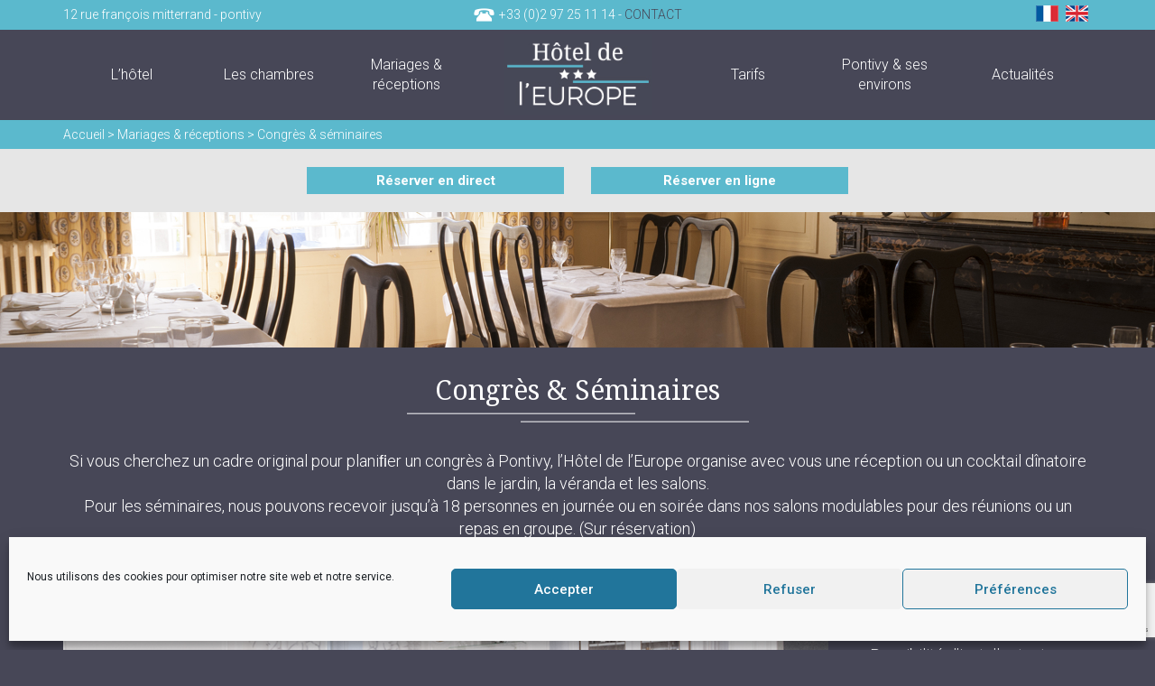

--- FILE ---
content_type: text/html; charset=UTF-8
request_url: https://www.hotellerieurope.com/mariages-et-receptions/congres-et-seminaires/
body_size: 12591
content:
<!DOCTYPE html>
<!--[if IE 7]>
<html class="ie ie7" lang="fr-FR">
<![endif]-->
<!--[if IE 8]>
<html class="ie ie8" lang="fr-FR">
<![endif]-->
<!--[if !(IE 7) | !(IE 8)  ]><!-->
<html lang="fr-FR">
<!--<![endif]-->
<head>
<meta charset="UTF-8" />

<meta name="viewport" content="width=device-width, initial-scale=1.0">

<title>Lieu de séminaires et congrès à Pontivy - Hôtel de l&#039;Europe 3 étoiles - Morbihan - Bretagne</title>
<link data-rocket-prefetch href="https://fonts.googleapis.com" rel="dns-prefetch">
<link data-rocket-prefetch href="https://www.gstatic.com" rel="dns-prefetch">
<link data-rocket-prefetch href="https://www.google.com" rel="dns-prefetch">
<link data-rocket-preload as="style" href="https://fonts.googleapis.com/css?family=Noto%20Serif%3A400%2C400i%2C700%2C700i%7CRoboto%3A300%2C300i%2C400%2C400i%2C500%2C500i%2C700%2C700i&#038;display=swap" rel="preload">
<link href="https://fonts.googleapis.com/css?family=Noto%20Serif%3A400%2C400i%2C700%2C700i%7CRoboto%3A300%2C300i%2C400%2C400i%2C500%2C500i%2C700%2C700i&#038;display=swap" media="print" onload="this.media=&#039;all&#039;" rel="stylesheet">
<noscript data-wpr-hosted-gf-parameters=""><link rel="stylesheet" href="https://fonts.googleapis.com/css?family=Noto%20Serif%3A400%2C400i%2C700%2C700i%7CRoboto%3A300%2C300i%2C400%2C400i%2C500%2C500i%2C700%2C700i&#038;display=swap"></noscript><link rel="preload" data-rocket-preload as="image" href="https://www.hotellerieurope.com/wp-content/uploads/2016/10/photos-articles-reception6.jpg" fetchpriority="high">

<link rel="profile" href="http://gmpg.org/xfn/11" />
<link rel="pingback" href="https://www.hotellerieurope.com/xmlrpc.php" />

<!--[if lt IE 9]>
    <script src="https://www.hotellerieurope.com/wp-content/themes/artgomedia/js/html5.js"></script>
    <script type="text/javascript" scr="https://www.hotellerieurope.com/wp-content/themes/artgomedia/js/respond.js"></script>
<![endif]-->

<link rel="icon" href="https://www.hotellerieurope.com/wp-content/themes/artgomedia/favicon.ico" />

<script src="https://www.hotellerieurope.com/wp-content/themes/artgomedia/js/jquery.min.js"></script>

<link data-minify="1" rel="stylesheet" href="https://www.hotellerieurope.com/wp-content/cache/min/1/wp-content/themes/artgomedia/js/ui/jquery-ui.css?ver=1741108664" />
<script src="https://www.hotellerieurope.com/wp-content/themes/artgomedia/js/ui/jquery-ui.min.js"></script>




<link data-minify="1" href="https://www.hotellerieurope.com/wp-content/cache/min/1/wp-content/themes/artgomedia/css/bootstrap.css?ver=1741108664" rel="stylesheet">
<link data-minify="1" href="https://www.hotellerieurope.com/wp-content/cache/min/1/wp-content/themes/artgomedia/css/bootstrap-theme.css?ver=1741108664" rel="stylesheet">
<script src="https://www.hotellerieurope.com/wp-content/themes/artgomedia/js/bootstrap.js"></script>

<link data-minify="1" href="https://www.hotellerieurope.com/wp-content/cache/min/1/wp-content/themes/artgomedia/js/bx/jquery.bxslider.css?ver=1741108664" rel="stylesheet" />
<script src="https://www.hotellerieurope.com/wp-content/themes/artgomedia/js/bx/jquery.bxslider.min.js"></script>

<script type="text/javascript" src="https://www.hotellerieurope.com/wp-content/themes/artgomedia/js/fancy/lib/jquery.mousewheel-3.0.6.pack.js"></script>
<link data-minify="1" rel="stylesheet" href="https://www.hotellerieurope.com/wp-content/cache/min/1/wp-content/themes/artgomedia/js/fancy/source/jquery.fancybox.css?ver=1741108664" type="text/css" media="screen" />
<script type="text/javascript" src="https://www.hotellerieurope.com/wp-content/themes/artgomedia/js/fancy/source/jquery.fancybox.pack.js?v=2.1.5"></script>

<link data-minify="1" href='https://www.hotellerieurope.com/wp-content/cache/min/1/wp-content/themes/artgomedia/style.css?ver=1741108664' rel='stylesheet' type='text/css'>

<script type="text/javascript" src="https://www.hotellerieurope.com/wp-content/themes/artgomedia/js/tarteaucitron/tarteaucitron.js"></script>


<meta name='robots' content='index, follow, max-image-preview:large, max-snippet:-1, max-video-preview:-1' />

	<!-- This site is optimized with the Yoast SEO plugin v26.8 - https://yoast.com/product/yoast-seo-wordpress/ -->
	<meta name="description" content="L&#039;hôtel de l’Europe propose un cadre original pour vos congrès et séminaires. Nous pouvons recevoir jusqu’à 18 personnes en journée ou en soirée dans nos salons modulables pour des réunions ou un repas en groupe." />
	<link rel="canonical" href="https://www.hotellerieurope.com/mariages-et-receptions/congres-et-seminaires/" />
	<meta property="og:locale" content="fr_FR" />
	<meta property="og:type" content="article" />
	<meta property="og:title" content="Lieu de séminaires et congrès à Pontivy - Hôtel de l&#039;Europe 3 étoiles - Morbihan - Bretagne" />
	<meta property="og:description" content="L&#039;hôtel de l’Europe propose un cadre original pour vos congrès et séminaires. Nous pouvons recevoir jusqu’à 18 personnes en journée ou en soirée dans nos salons modulables pour des réunions ou un repas en groupe." />
	<meta property="og:url" content="https://www.hotellerieurope.com/mariages-et-receptions/congres-et-seminaires/" />
	<meta property="og:site_name" content="Hôtel de l&#039;Europe 3 étoiles à Pontivy - Morbihan - Bretagne" />
	<meta property="article:modified_time" content="2016-12-07T16:48:08+00:00" />
	<meta name="twitter:card" content="summary_large_image" />
	<script type="application/ld+json" class="yoast-schema-graph">{"@context":"https://schema.org","@graph":[{"@type":"WebPage","@id":"https://www.hotellerieurope.com/mariages-et-receptions/congres-et-seminaires/","url":"https://www.hotellerieurope.com/mariages-et-receptions/congres-et-seminaires/","name":"Lieu de séminaires et congrès à Pontivy - Hôtel de l'Europe 3 étoiles - Morbihan - Bretagne","isPartOf":{"@id":"https://www.hotellerieurope.com/#website"},"datePublished":"2016-10-06T12:38:37+00:00","dateModified":"2016-12-07T16:48:08+00:00","description":"L'hôtel de l’Europe propose un cadre original pour vos congrès et séminaires. Nous pouvons recevoir jusqu’à 18 personnes en journée ou en soirée dans nos salons modulables pour des réunions ou un repas en groupe.","breadcrumb":{"@id":"https://www.hotellerieurope.com/mariages-et-receptions/congres-et-seminaires/#breadcrumb"},"inLanguage":"fr-FR","potentialAction":[{"@type":"ReadAction","target":["https://www.hotellerieurope.com/mariages-et-receptions/congres-et-seminaires/"]}]},{"@type":"BreadcrumbList","@id":"https://www.hotellerieurope.com/mariages-et-receptions/congres-et-seminaires/#breadcrumb","itemListElement":[{"@type":"ListItem","position":1,"name":"Accueil","item":"https://www.hotellerieurope.com/"},{"@type":"ListItem","position":2,"name":"Mariages &#038; réceptions","item":"https://www.hotellerieurope.com/mariages-et-receptions/"},{"@type":"ListItem","position":3,"name":"Congrès &#038; séminaires"}]},{"@type":"WebSite","@id":"https://www.hotellerieurope.com/#website","url":"https://www.hotellerieurope.com/","name":"Hôtel de l&#039;Europe 3 étoiles à Pontivy - Morbihan - Bretagne","description":"","potentialAction":[{"@type":"SearchAction","target":{"@type":"EntryPoint","urlTemplate":"https://www.hotellerieurope.com/?s={search_term_string}"},"query-input":{"@type":"PropertyValueSpecification","valueRequired":true,"valueName":"search_term_string"}}],"inLanguage":"fr-FR"}]}</script>
	<!-- / Yoast SEO plugin. -->


<link rel='dns-prefetch' href='//maps.googleapis.com' />
<link rel='dns-prefetch' href='//www.google.com' />
<link href='https://fonts.gstatic.com' crossorigin rel='preconnect' />
<link rel="alternate" type="application/rss+xml" title="Hôtel de l&#039;Europe 3 étoiles à Pontivy - Morbihan - Bretagne &raquo; Flux" href="https://www.hotellerieurope.com/feed/" />
<style id='wp-img-auto-sizes-contain-inline-css' type='text/css'>
img:is([sizes=auto i],[sizes^="auto," i]){contain-intrinsic-size:3000px 1500px}
/*# sourceURL=wp-img-auto-sizes-contain-inline-css */
</style>
<style id='wp-emoji-styles-inline-css' type='text/css'>

	img.wp-smiley, img.emoji {
		display: inline !important;
		border: none !important;
		box-shadow: none !important;
		height: 1em !important;
		width: 1em !important;
		margin: 0 0.07em !important;
		vertical-align: -0.1em !important;
		background: none !important;
		padding: 0 !important;
	}
/*# sourceURL=wp-emoji-styles-inline-css */
</style>
<link rel='stylesheet' id='wp-block-library-css' href='https://www.hotellerieurope.com/wp-includes/css/dist/block-library/style.min.css?ver=6.9' type='text/css' media='all' />
<style id='global-styles-inline-css' type='text/css'>
:root{--wp--preset--aspect-ratio--square: 1;--wp--preset--aspect-ratio--4-3: 4/3;--wp--preset--aspect-ratio--3-4: 3/4;--wp--preset--aspect-ratio--3-2: 3/2;--wp--preset--aspect-ratio--2-3: 2/3;--wp--preset--aspect-ratio--16-9: 16/9;--wp--preset--aspect-ratio--9-16: 9/16;--wp--preset--color--black: #000000;--wp--preset--color--cyan-bluish-gray: #abb8c3;--wp--preset--color--white: #ffffff;--wp--preset--color--pale-pink: #f78da7;--wp--preset--color--vivid-red: #cf2e2e;--wp--preset--color--luminous-vivid-orange: #ff6900;--wp--preset--color--luminous-vivid-amber: #fcb900;--wp--preset--color--light-green-cyan: #7bdcb5;--wp--preset--color--vivid-green-cyan: #00d084;--wp--preset--color--pale-cyan-blue: #8ed1fc;--wp--preset--color--vivid-cyan-blue: #0693e3;--wp--preset--color--vivid-purple: #9b51e0;--wp--preset--gradient--vivid-cyan-blue-to-vivid-purple: linear-gradient(135deg,rgb(6,147,227) 0%,rgb(155,81,224) 100%);--wp--preset--gradient--light-green-cyan-to-vivid-green-cyan: linear-gradient(135deg,rgb(122,220,180) 0%,rgb(0,208,130) 100%);--wp--preset--gradient--luminous-vivid-amber-to-luminous-vivid-orange: linear-gradient(135deg,rgb(252,185,0) 0%,rgb(255,105,0) 100%);--wp--preset--gradient--luminous-vivid-orange-to-vivid-red: linear-gradient(135deg,rgb(255,105,0) 0%,rgb(207,46,46) 100%);--wp--preset--gradient--very-light-gray-to-cyan-bluish-gray: linear-gradient(135deg,rgb(238,238,238) 0%,rgb(169,184,195) 100%);--wp--preset--gradient--cool-to-warm-spectrum: linear-gradient(135deg,rgb(74,234,220) 0%,rgb(151,120,209) 20%,rgb(207,42,186) 40%,rgb(238,44,130) 60%,rgb(251,105,98) 80%,rgb(254,248,76) 100%);--wp--preset--gradient--blush-light-purple: linear-gradient(135deg,rgb(255,206,236) 0%,rgb(152,150,240) 100%);--wp--preset--gradient--blush-bordeaux: linear-gradient(135deg,rgb(254,205,165) 0%,rgb(254,45,45) 50%,rgb(107,0,62) 100%);--wp--preset--gradient--luminous-dusk: linear-gradient(135deg,rgb(255,203,112) 0%,rgb(199,81,192) 50%,rgb(65,88,208) 100%);--wp--preset--gradient--pale-ocean: linear-gradient(135deg,rgb(255,245,203) 0%,rgb(182,227,212) 50%,rgb(51,167,181) 100%);--wp--preset--gradient--electric-grass: linear-gradient(135deg,rgb(202,248,128) 0%,rgb(113,206,126) 100%);--wp--preset--gradient--midnight: linear-gradient(135deg,rgb(2,3,129) 0%,rgb(40,116,252) 100%);--wp--preset--font-size--small: 13px;--wp--preset--font-size--medium: 20px;--wp--preset--font-size--large: 36px;--wp--preset--font-size--x-large: 42px;--wp--preset--spacing--20: 0.44rem;--wp--preset--spacing--30: 0.67rem;--wp--preset--spacing--40: 1rem;--wp--preset--spacing--50: 1.5rem;--wp--preset--spacing--60: 2.25rem;--wp--preset--spacing--70: 3.38rem;--wp--preset--spacing--80: 5.06rem;--wp--preset--shadow--natural: 6px 6px 9px rgba(0, 0, 0, 0.2);--wp--preset--shadow--deep: 12px 12px 50px rgba(0, 0, 0, 0.4);--wp--preset--shadow--sharp: 6px 6px 0px rgba(0, 0, 0, 0.2);--wp--preset--shadow--outlined: 6px 6px 0px -3px rgb(255, 255, 255), 6px 6px rgb(0, 0, 0);--wp--preset--shadow--crisp: 6px 6px 0px rgb(0, 0, 0);}:where(.is-layout-flex){gap: 0.5em;}:where(.is-layout-grid){gap: 0.5em;}body .is-layout-flex{display: flex;}.is-layout-flex{flex-wrap: wrap;align-items: center;}.is-layout-flex > :is(*, div){margin: 0;}body .is-layout-grid{display: grid;}.is-layout-grid > :is(*, div){margin: 0;}:where(.wp-block-columns.is-layout-flex){gap: 2em;}:where(.wp-block-columns.is-layout-grid){gap: 2em;}:where(.wp-block-post-template.is-layout-flex){gap: 1.25em;}:where(.wp-block-post-template.is-layout-grid){gap: 1.25em;}.has-black-color{color: var(--wp--preset--color--black) !important;}.has-cyan-bluish-gray-color{color: var(--wp--preset--color--cyan-bluish-gray) !important;}.has-white-color{color: var(--wp--preset--color--white) !important;}.has-pale-pink-color{color: var(--wp--preset--color--pale-pink) !important;}.has-vivid-red-color{color: var(--wp--preset--color--vivid-red) !important;}.has-luminous-vivid-orange-color{color: var(--wp--preset--color--luminous-vivid-orange) !important;}.has-luminous-vivid-amber-color{color: var(--wp--preset--color--luminous-vivid-amber) !important;}.has-light-green-cyan-color{color: var(--wp--preset--color--light-green-cyan) !important;}.has-vivid-green-cyan-color{color: var(--wp--preset--color--vivid-green-cyan) !important;}.has-pale-cyan-blue-color{color: var(--wp--preset--color--pale-cyan-blue) !important;}.has-vivid-cyan-blue-color{color: var(--wp--preset--color--vivid-cyan-blue) !important;}.has-vivid-purple-color{color: var(--wp--preset--color--vivid-purple) !important;}.has-black-background-color{background-color: var(--wp--preset--color--black) !important;}.has-cyan-bluish-gray-background-color{background-color: var(--wp--preset--color--cyan-bluish-gray) !important;}.has-white-background-color{background-color: var(--wp--preset--color--white) !important;}.has-pale-pink-background-color{background-color: var(--wp--preset--color--pale-pink) !important;}.has-vivid-red-background-color{background-color: var(--wp--preset--color--vivid-red) !important;}.has-luminous-vivid-orange-background-color{background-color: var(--wp--preset--color--luminous-vivid-orange) !important;}.has-luminous-vivid-amber-background-color{background-color: var(--wp--preset--color--luminous-vivid-amber) !important;}.has-light-green-cyan-background-color{background-color: var(--wp--preset--color--light-green-cyan) !important;}.has-vivid-green-cyan-background-color{background-color: var(--wp--preset--color--vivid-green-cyan) !important;}.has-pale-cyan-blue-background-color{background-color: var(--wp--preset--color--pale-cyan-blue) !important;}.has-vivid-cyan-blue-background-color{background-color: var(--wp--preset--color--vivid-cyan-blue) !important;}.has-vivid-purple-background-color{background-color: var(--wp--preset--color--vivid-purple) !important;}.has-black-border-color{border-color: var(--wp--preset--color--black) !important;}.has-cyan-bluish-gray-border-color{border-color: var(--wp--preset--color--cyan-bluish-gray) !important;}.has-white-border-color{border-color: var(--wp--preset--color--white) !important;}.has-pale-pink-border-color{border-color: var(--wp--preset--color--pale-pink) !important;}.has-vivid-red-border-color{border-color: var(--wp--preset--color--vivid-red) !important;}.has-luminous-vivid-orange-border-color{border-color: var(--wp--preset--color--luminous-vivid-orange) !important;}.has-luminous-vivid-amber-border-color{border-color: var(--wp--preset--color--luminous-vivid-amber) !important;}.has-light-green-cyan-border-color{border-color: var(--wp--preset--color--light-green-cyan) !important;}.has-vivid-green-cyan-border-color{border-color: var(--wp--preset--color--vivid-green-cyan) !important;}.has-pale-cyan-blue-border-color{border-color: var(--wp--preset--color--pale-cyan-blue) !important;}.has-vivid-cyan-blue-border-color{border-color: var(--wp--preset--color--vivid-cyan-blue) !important;}.has-vivid-purple-border-color{border-color: var(--wp--preset--color--vivid-purple) !important;}.has-vivid-cyan-blue-to-vivid-purple-gradient-background{background: var(--wp--preset--gradient--vivid-cyan-blue-to-vivid-purple) !important;}.has-light-green-cyan-to-vivid-green-cyan-gradient-background{background: var(--wp--preset--gradient--light-green-cyan-to-vivid-green-cyan) !important;}.has-luminous-vivid-amber-to-luminous-vivid-orange-gradient-background{background: var(--wp--preset--gradient--luminous-vivid-amber-to-luminous-vivid-orange) !important;}.has-luminous-vivid-orange-to-vivid-red-gradient-background{background: var(--wp--preset--gradient--luminous-vivid-orange-to-vivid-red) !important;}.has-very-light-gray-to-cyan-bluish-gray-gradient-background{background: var(--wp--preset--gradient--very-light-gray-to-cyan-bluish-gray) !important;}.has-cool-to-warm-spectrum-gradient-background{background: var(--wp--preset--gradient--cool-to-warm-spectrum) !important;}.has-blush-light-purple-gradient-background{background: var(--wp--preset--gradient--blush-light-purple) !important;}.has-blush-bordeaux-gradient-background{background: var(--wp--preset--gradient--blush-bordeaux) !important;}.has-luminous-dusk-gradient-background{background: var(--wp--preset--gradient--luminous-dusk) !important;}.has-pale-ocean-gradient-background{background: var(--wp--preset--gradient--pale-ocean) !important;}.has-electric-grass-gradient-background{background: var(--wp--preset--gradient--electric-grass) !important;}.has-midnight-gradient-background{background: var(--wp--preset--gradient--midnight) !important;}.has-small-font-size{font-size: var(--wp--preset--font-size--small) !important;}.has-medium-font-size{font-size: var(--wp--preset--font-size--medium) !important;}.has-large-font-size{font-size: var(--wp--preset--font-size--large) !important;}.has-x-large-font-size{font-size: var(--wp--preset--font-size--x-large) !important;}
/*# sourceURL=global-styles-inline-css */
</style>

<style id='classic-theme-styles-inline-css' type='text/css'>
/*! This file is auto-generated */
.wp-block-button__link{color:#fff;background-color:#32373c;border-radius:9999px;box-shadow:none;text-decoration:none;padding:calc(.667em + 2px) calc(1.333em + 2px);font-size:1.125em}.wp-block-file__button{background:#32373c;color:#fff;text-decoration:none}
/*# sourceURL=/wp-includes/css/classic-themes.min.css */
</style>
<link rel='stylesheet' id='wpml-legacy-horizontal-list-0-css' href='https://www.hotellerieurope.com/wp-content/plugins/sitepress-multilingual-cms/templates/language-switchers/legacy-list-horizontal/style.min.css?ver=1' type='text/css' media='all' />
<style id='wpml-legacy-horizontal-list-0-inline-css' type='text/css'>
.wpml-ls-statics-shortcode_actions, .wpml-ls-statics-shortcode_actions .wpml-ls-sub-menu, .wpml-ls-statics-shortcode_actions a {border-color:#cdcdcd;}.wpml-ls-statics-shortcode_actions a, .wpml-ls-statics-shortcode_actions .wpml-ls-sub-menu a, .wpml-ls-statics-shortcode_actions .wpml-ls-sub-menu a:link, .wpml-ls-statics-shortcode_actions li:not(.wpml-ls-current-language) .wpml-ls-link, .wpml-ls-statics-shortcode_actions li:not(.wpml-ls-current-language) .wpml-ls-link:link {color:#444444;background-color:#ffffff;}.wpml-ls-statics-shortcode_actions .wpml-ls-sub-menu a:hover,.wpml-ls-statics-shortcode_actions .wpml-ls-sub-menu a:focus, .wpml-ls-statics-shortcode_actions .wpml-ls-sub-menu a:link:hover, .wpml-ls-statics-shortcode_actions .wpml-ls-sub-menu a:link:focus {color:#000000;background-color:#eeeeee;}.wpml-ls-statics-shortcode_actions .wpml-ls-current-language > a {color:#444444;background-color:#ffffff;}.wpml-ls-statics-shortcode_actions .wpml-ls-current-language:hover>a, .wpml-ls-statics-shortcode_actions .wpml-ls-current-language>a:focus {color:#000000;background-color:#eeeeee;}
/*# sourceURL=wpml-legacy-horizontal-list-0-inline-css */
</style>
<link rel='stylesheet' id='cmplz-general-css' href='https://www.hotellerieurope.com/wp-content/plugins/complianz-gdpr/assets/css/cookieblocker.min.css?ver=1767864371' type='text/css' media='all' />
<script data-service="acf-custom-maps" data-category="marketing" type="text/plain" data-cmplz-src="https://maps.googleapis.com/maps/api/js?key=AIzaSyDcSvAqSg5tFVab0deO7q5nUVv9WnBpPz8&amp;sensor=false&amp;ver=6.9" id="google-maps-js"></script>
<script type="text/javascript" src="https://www.google.com/jsapi?ver=6.9" id="google-jsapi-js"></script>
<link rel="https://api.w.org/" href="https://www.hotellerieurope.com/wp-json/" /><link rel="alternate" title="JSON" type="application/json" href="https://www.hotellerieurope.com/wp-json/wp/v2/pages/10" /><link rel="EditURI" type="application/rsd+xml" title="RSD" href="https://www.hotellerieurope.com/xmlrpc.php?rsd" />
			<style>.cmplz-hidden {
					display: none !important;
				}</style>

<meta name="generator" content="WP Rocket 3.20.3" data-wpr-features="wpr_preconnect_external_domains wpr_oci wpr_minify_css wpr_desktop" /></head>

<body data-cmplz=1 class="wp-singular page-template page-template-modele_interne page-template-modele_interne-php page page-id-10 page-child parent-pageid-6 wp-theme-artgomedia">

<div  class="barre_top">

    <div  class="container">

        <div  class="row">

            <div class="col-xs-12 col-sm-5 col-md-4 col-lg-4">
				12 rue françois mitterrand - pontivy        	</div>

            <div class="col-xs-12 col-sm-5 col-md-4 col-lg-4 barre_top_center">
            					<div class="barre_top_tel">+33 (0)2 97 25 11 14</div>
                 - <a class="barre_top_contact" href="https://www.hotellerieurope.com/contact/" title="Contact">Contact</a>
        	</div>

            <div class="col-xs-12 col-sm-2 col-md-4 col-lg-4">
				<div class="langues">
<div class="lang_sel_list_horizontal wpml-ls-statics-shortcode_actions wpml-ls wpml-ls-legacy-list-horizontal" id="lang_sel_list">
	<ul><li class="icl-fr wpml-ls-slot-shortcode_actions wpml-ls-item wpml-ls-item-fr wpml-ls-current-language wpml-ls-first-item wpml-ls-item-legacy-list-horizontal">
				<a href="https://www.hotellerieurope.com/mariages-et-receptions/congres-et-seminaires/" class="wpml-ls-link">
                                                        <img
            class="wpml-ls-flag iclflag"
            src="https://www.hotellerieurope.com/wp-content/uploads/flags/fr.png"
            alt="Français"
            width=18
            height=12
    /></a>
			</li><li class="icl-en wpml-ls-slot-shortcode_actions wpml-ls-item wpml-ls-item-en wpml-ls-last-item wpml-ls-item-legacy-list-horizontal">
				<a href="https://www.hotellerieurope.com/en/weddings-receptions/congress-seminars/" class="wpml-ls-link">
                                                        <img
            class="wpml-ls-flag iclflag"
            src="https://www.hotellerieurope.com/wp-content/uploads/flags/gb.png"
            alt="Anglais"
            width=18
            height=12
    /></a>
			</li></ul>
</div>
</div>
        	</div>

        </div>

    </div>

</div>

<div  class="btn_menu_block">

	    <div  class="logo_mobile">
        <a href="https://www.hotellerieurope.com" rel="home" title="Accueil">
            <img src="https://www.hotellerieurope.com/wp-content/uploads/2016/10/logo.jpg" alt="Accueil">
        </a>
    </div>

	<div  class="btn_menu_block_inner"><div  class="btn_menu">Menu</div></div>

</div>

<header  class="header">

    <div  class="container">

        <div  class="row">

            <div class="col-xs-12 col-sm-5 col-md-5 col-lg-5">

				<ul class="menu">
                	<li>
            			                    	<a href="https://www.hotellerieurope.com/hotel-pontivy-2/" title="L&rsquo;hôtel"><span class="menu_classique"><span class="menu_hover">L&rsquo;hôtel</span></span></a>
                        <ul>
							                                        <li>
                                            <a href="https://www.hotellerieurope.com/hotel-pontivy-2/#salon-massart" title="Salon Massart"><span>Salon Massart</span></a>
                                        </li>
                                                                    <li>
                                            <a href="https://www.hotellerieurope.com/hotel-pontivy-2/#bar-salon-de-the-salon-theo" title="Bar - Salon de th&eacute; - Salon Th&eacute;o"><span>Bar - Salon de thé - Salon Théo</span></a>
                                        </li>
                                                    </ul>
                    </li>
                	<li>
            			                    	<a href="https://www.hotellerieurope.com/les-chambres/" title="Les chambres"><span class="menu_classique"><span class="menu_hover">Les chambres</span></span></a>
                        <ul>
							                                <li>
            						                                    <a href="https://www.hotellerieurope.com/les-chambres/la-chambre-romantique/" title="La chambre romantique"><span>La chambre romantique</span></a>
                                </li>
                                                            <li>
            						                                    <a href="https://www.hotellerieurope.com/les-chambres/les-chambres-contemporaines/" title="Les chambres contemporaines"><span>Les chambres contemporaines</span></a>
                                </li>
                                                            <li>
            						                                    <a href="https://www.hotellerieurope.com/les-chambres/les-suites-junior/" title="Les suites junior"><span>Les suites junior</span></a>
                                </li>
                                                            <li>
            						                                    <a href="https://www.hotellerieurope.com/les-chambres/les-chambres-de-style/" title="Les chambres de style"><span>Les chambres de style</span></a>
                                </li>
                                                    </ul>
                    </li>
                	<li>
            			                    	<a href="https://www.hotellerieurope.com/mariages-et-receptions/" title="Mariages &#038; réceptions"><span class="menu_classique"><span class="menu_hover">Mariages &#038; réceptions</span></span></a>
                        <ul>
							                                <li>
            						                                    <a href="https://www.hotellerieurope.com/mariages-et-receptions/instants-romantiques/" title="Instants romantiques"><span>Instants romantiques</span></a>
                                </li>
                                                            <li>
            						                                    <a href="https://www.hotellerieurope.com/mariages-et-receptions/congres-et-seminaires/" title="Congrès &#038; séminaires"><span>Congrès &#038; séminaires</span></a>
                                </li>
                                                    </ul>
                    </li>
                </ul>

        	</div>

            <div class="col-xs-12 col-sm-2 col-md-2 col-lg-2">
				<a class="logo_top" href="https://www.hotellerieurope.com" rel="home" title="Accueil">
                	<img src="https://www.hotellerieurope.com/wp-content/uploads/2016/10/logo.jpg" alt="Accueil">
                </a>
        	</div>

            <div class="col-xs-12 col-sm-5 col-md-5 col-lg-5">

				<ul class="menu menu_end">
                	<li>
            			                    	<a href="https://www.hotellerieurope.com/tarifs/" title="Tarifs"><span class="menu_classique"><span class="menu_hover">Tarifs</span></span></a>
                    </li>
                	<li>
            			                    	<a href="https://www.hotellerieurope.com/pontivy-ses-environs/" title="Pontivy &#038; ses environs"><span class="menu_classique"><span class="menu_hover">Pontivy &#038; ses environs</span></span></a>
                        <ul>
							                                <li>
            						                                    <a href="https://www.hotellerieurope.com/pontivy-ses-environs/pontivy-ville-dhistoire/" title="Pontivy, ville d’histoire"><span>Pontivy, ville d’histoire</span></a>
                                </li>
                                                            <li>
            						                                    <a href="https://www.hotellerieurope.com/pontivy-ses-environs/escapades-culturelles/" title="Escapades culturelles"><span>Escapades culturelles</span></a>
                                </li>
                                                            <li>
            						                                    <a href="https://www.hotellerieurope.com/pontivy-ses-environs/sports-en-pleine-nature/" title="Sports en pleine nature"><span>Sports en pleine nature</span></a>
                                </li>
                                                    </ul>
                    </li>
                	<li>
            			                    	<a href="https://www.hotellerieurope.com/actualites/" title="Actualités"><span class="menu_classique"><span class="menu_hover">Actualités</span></span></a>
                    </li>
                </ul>

        	</div>

        </div>

    </div>

</header>


    <div  class="ariane">

        <div  class="container">

            <div  class="row">

                <div class="col-xs-12 col-sm-12 col-md-12 col-lg-12">

                    <div class="breadcrumbs" typeof="BreadcrumbList" vocab="http://schema.org/">
                        <span property="itemListElement" typeof="ListItem"><a property="item" typeof="WebPage" title="Go to Hôtel de l&#039;Europe 3 étoiles à Pontivy - Morbihan - Bretagne." href="https://www.hotellerieurope.com" class="home"><span property="name">Accueil</span></a><meta property="position" content="1"></span> &gt; <span property="itemListElement" typeof="ListItem"><a property="item" typeof="WebPage" title="Go to Mariages &#038; réceptions." href="https://www.hotellerieurope.com/mariages-et-receptions/" class="post post-page"><span property="name">Mariages &#038; réceptions</span></a><meta property="position" content="2"></span> &gt; <span property="itemListElement" typeof="ListItem"><span property="name">Congrès &#038; séminaires</span><meta property="position" content="3"></span>                    </div>

					
                </div>

            </div>

        </div>

    </div>


<div  class="barre_resa">

    <div  class="container">

        <div  class="row">

            <div class="col-xs-12 col-sm-12 col-md-12 col-lg-12" style="text-align:center;">

                <!-- <form action="https://premium.logishotels.com/engine/booking/233/12036/dates?specialMode=default&langcode=FR&m=booking" method="get" target="_blank">
                    <input type="hidden" name="id" value="12036">
                    <div class="barre_resa_input"><input class="datepicker" type="text" id="DateIn_top" name="DateIn" value="" placeholder="Arrivée"></div>
                    <div class="barre_resa_input"><input class="datepicker" type="text" id="DateOut_top" name="DateOut" value="" placeholder="Départ"></div>
                    <div class="barre_resa_input"><input type="number" min="0" max="10" id="nb_adultes_top" name="nb_adultes" value="" placeholder="Nombre de personnes"></div>
                    <div class="barre_resa_input"><input type="submit" value="Réserver en direct"></div>
                </form>        -->
                <a class="button_res" href="https://www.hotellerieurope.com/contact/" title="Réserver en direct">Réserver en direct</a>
                <a style="margin-left:30px;" class="button_res" target="_blank" href="https://www.logishotels.com/fr/hotel/hotel-l-europe-12036?partid=661" title="Réserver en ligne">Réserver en ligne</a>

            </div>

        </div>

    </div>

</div>


	        <div  class="banniere">
            <img src="https://www.hotellerieurope.com/wp-content/uploads/2016/10/bannieres-page-inte-seminaire.jpg" alt="Congr&egrave;s &amp; S&eacute;minaires" />
        </div>
        
    <div  class="page">
    
    	<div  class="container">
        
            <div  class="row">
            
                <div class="col-xs-12 col-sm-12 col-md-12 col-lg-12">
                
                    <h1>Congrès & Séminaires</h1>
                    
                    <div class="content content_center"><p>Si vous cherchez un cadre original pour planiﬁer un congrès à Pontivy, l’Hôtel de l’Europe organise avec vous une réception ou un cocktail dînatoire dans le jardin, la véranda et les salons.<br />
Pour les séminaires, nous pouvons recevoir jusqu’à 18 personnes en journée ou en soirée dans nos salons modulables pour des réunions ou un repas en groupe. (Sur réservation)</p>
</div>
                    <br />
                    
                </div>
                    
            </div>
                    
        </div>
        
        <div  class="blocs">
    
            <div  class="container">
    
                <div  class="row">
                                
                    <div class="col-xs-12 col-sm-12 col-md-8 col-lg-9">
                    
                        <ul class="bxslider">
                                                            <li><a class="fancybox" rel="galerie" href="https://www.hotellerieurope.com/wp-content/uploads/2016/10/photos-articles-reception1.jpg" title=""><img src="https://www.hotellerieurope.com/wp-content/uploads/2016/10/photos-articles-reception1.jpg" alt="" /></a></li>
                                                            <li><a class="fancybox" rel="galerie" href="https://www.hotellerieurope.com/wp-content/uploads/2016/10/photos-articles-reception2.jpg" title=""><img src="https://www.hotellerieurope.com/wp-content/uploads/2016/10/photos-articles-reception2.jpg" alt="" /></a></li>
                                                            <li><a class="fancybox" rel="galerie" href="https://www.hotellerieurope.com/wp-content/uploads/2016/10/photos-articles-reception3.jpg" title=""><img src="https://www.hotellerieurope.com/wp-content/uploads/2016/10/photos-articles-reception3.jpg" alt="" /></a></li>
                                                            <li><a class="fancybox" rel="galerie" href="https://www.hotellerieurope.com/wp-content/uploads/2016/10/photos-articles-reception4.jpg" title=""><img src="https://www.hotellerieurope.com/wp-content/uploads/2016/10/photos-articles-reception4.jpg" alt="" /></a></li>
                                                            <li><a class="fancybox" rel="galerie" href="https://www.hotellerieurope.com/wp-content/uploads/2016/10/photos-articles-reception5.jpg" title=""><img src="https://www.hotellerieurope.com/wp-content/uploads/2016/10/photos-articles-reception5.jpg" alt="" /></a></li>
                                                            <li><a class="fancybox" rel="galerie" href="https://www.hotellerieurope.com/wp-content/uploads/2016/10/photos-articles-reception6.jpg" title=""><img fetchpriority="high" src="https://www.hotellerieurope.com/wp-content/uploads/2016/10/photos-articles-reception6.jpg" alt="" /></a></li>
                                                    </ul>
                        
                        <div class="content_pager" id="bx_pager">
                                                            <a data-slide-index="0" href=""><img src="https://www.hotellerieurope.com/wp-content/uploads/2016/10/photos-articles-reception1.jpg" alt="" /></a>
                                                            <a data-slide-index="1" href=""><img src="https://www.hotellerieurope.com/wp-content/uploads/2016/10/photos-articles-reception2.jpg" alt="" /></a>
                                                            <a data-slide-index="2" href=""><img src="https://www.hotellerieurope.com/wp-content/uploads/2016/10/photos-articles-reception3.jpg" alt="" /></a>
                                                            <a data-slide-index="3" href=""><img src="https://www.hotellerieurope.com/wp-content/uploads/2016/10/photos-articles-reception4.jpg" alt="" /></a>
                                                            <a data-slide-index="4" href=""><img src="https://www.hotellerieurope.com/wp-content/uploads/2016/10/photos-articles-reception5.jpg" alt="" /></a>
                                                            <a data-slide-index="5" href=""><img src="https://www.hotellerieurope.com/wp-content/uploads/2016/10/photos-articles-reception6.jpg" alt="" /></a>
                                                    </div>
                        
                        <script type="text/javascript">
                            $(document).ready(function(){
                                $('.bxslider').bxSlider({
                                    auto: true,
                                    pause: 6000,
                                    pagerCustom: '#bx_pager'
                                });
                            });
                        </script>
                        
                    </div>
                                
                    <div class="col-xs-12 col-sm-12 col-md-4 col-lg-3">
                    
                    	<div class="content_interne">
                            
                            <div class="content"><p><span style="text-decoration: underline;">Séminaires résidentiels ou à la journée</span><br />
(15 à 20 personnes maximum)</p>
<p>&#8211; Possibilité d&rsquo;installer tout matériel à la demande.<br />
&#8211; Forfaits suivant prestations.<br />
Location salles pour tout événement, à la journée<br />
ou 1/2 journée.</p>
<p>Devis établi dans la journée.</p>
</div>
                                
                            <div class="interne_lien">
                            
								                                
                                    <a  href="https://www.hotellerieurope.com/contact/" title="Contactez-nous">Contactez-nous</a>
                                
                                                            
                            </div>
                        
                        </div>
                        
                    </div>
                    
                    <script type="text/javascript">
                        function adaptBlocContenu(windowWidth) {
							if(windowWidth>992) {
								var content_bxsliderHeigth = $('.bxslider li a img').height();
								$('.content_interne').css({'min-height':+content_bxsliderHeigth+'px'});
							} else {
								$('.content_interne').css({'min-height':'0px'});
							}
                        }
                        
                        $(window).load(function(){
                            var windowWidth = $( window ).width();
                            adaptBlocContenu(windowWidth);
                        });
                        
                        $(window).resize(function(){
                            var windowWidth = $( window ).width();
                            adaptBlocContenu(windowWidth);
                        });
                        
                    </script>
                    
                    <div class="clear" style="height:30px;"></div>
                    
                    <div class="hotel_share_buttons">
	<div class="hotel_share_buttons_title">Partager cette page sur</div>
    <!-- Go to www.addthis.com/dashboard to customize your tools -->
    <script data-service="addthis" data-category="marketing" type="text/plain" data-cmplz-src="//s7.addthis.com/js/300/addthis_widget.js#pubid=ra-582436e1be4e9d8c"></script>
    <!-- Go to www.addthis.com/dashboard to customize your tools -->
    <div class="addthis_inline_share_toolbox"></div>
</div>            
                </div>
            
            </div>
            
        </div>
        
    </div>




<div  class="barre_resa">



    <div  class="container">



        <div  class="row">



          <div class="col-xs-12 col-sm-12 col-md-12 col-lg-12" style="text-align:center;">



              <!-- <form action="https://premium.logishotels.com/engine/booking/233/12036/dates?specialMode=default&langcode=FR&m=booking" method="get" target="_blank">

                  <input type="hidden" name="id" value="12036">

                  <div class="barre_resa_input"><input class="datepicker" type="text" id="DateIn_top" name="DateIn" value="" placeholder="Arrivée"></div>

                  <div class="barre_resa_input"><input class="datepicker" type="text" id="DateOut_top" name="DateOut" value="" placeholder="Départ"></div>

                  <div class="barre_resa_input"><input type="number" min="0" max="10" id="nb_adultes_top" name="nb_adultes" value="" placeholder="Nombre de personnes"></div>

                  <div class="barre_resa_input"><input type="submit" value="Réserver en direct"></div>

              </form>        -->

              <a class="button_res" href="https://www.hotellerieurope.com/contact/" title="Réserver en direct">Réserver en direct</a>

              <a style="margin-left:30px;" class="button_res" target="_blank" href="https://www.logishotels.com/fr/hotel/hotel-l-europe-12036?partid=661" title="Réserver en ligne">Réserver en ligne</a>



          </div>



        </div>



    </div>



</div>



<div  class="retour_haut">

    <img src="https://www.hotellerieurope.com/wp-content/themes/artgomedia/images/retour_haut_de_page.png" alt="Retour en haut de page" />

</div>



<footer  class="footer">



    <div  class="container">



        <div  class="row">



            <div class="col-xs-12 col-sm-4 col-md-4 col-lg-4">



                <div class="footer_left">



					
            		<a href="https://www.hotellerieurope.com/hotel-pontivy-2/" title="L&rsquo;hôtel">L&rsquo;hôtel</a>

                	<br />

					
                    <a href="https://www.hotellerieurope.com/mariages-et-receptions/congres-et-seminaires/" title="Congrès &#038; séminaires">Congrès &#038; séminaires</a>

                	<br />

					
                    <a href="https://www.hotellerieurope.com/mariages-et-receptions/" title="Mariages &#038; réceptions">Mariages &#038; réceptions</a>

                	<br />

					
                    <a href="https://www.hotellerieurope.com/tarifs/" title="Tarifs">Tarifs</a>

                	<br />

					
                    <a href="https://www.hotellerieurope.com/pontivy-ses-environs/" title="Pontivy &#038; ses environs">Pontivy &#038; ses environs</a>

                	<br />

					
                    <a href="https://www.hotellerieurope.com/actualites/" title="Actualités">Actualités</a>

                    <br />

            		
                    <a href="https://www.hotellerieurope.com/contact/" title="Contact">Contact</a>

                    <br /><br />

					
                    <script data-waitfor="maps.googleapis.com/maps/api/js" data-service="acf-custom-maps" data-category="marketing" language="JavaScript" type="text/plain">



                        function initialize() {



                            var mapOptions = {

                              zoom: 6,

                              center: new google.maps.LatLng(48.0647098, -2.9664098),

                              mapTypeId: google.maps.MapTypeId.ROADMAP,

                              streetViewControl: false,

                              scrollwheel: false

                            }

                            var map = new google.maps.Map(document.getElementById('footer_map'),mapOptions);



                            var myLatLng = new google.maps.LatLng(48.0647098, -2.9664098);

                            var MyMarker = new google.maps.Marker({

                                position: myLatLng,

                                map: map,

								icon: 'https://www.hotellerieurope.com/wp-content/themes/artgomedia/images/pointeur.png'

                            });



                        };



                    google.maps.event.addDomListener(window, 'load', initialize);

                    </script>



                    <div id="footer_map"></div>



                </div>



        	</div>



            <div class="col-xs-12 col-sm-4 col-md-4 col-lg-4">



                <div class="footer_center">



					
                    <a href="https://www.hotellerieurope.com" rel="home" title="Accueil">

                        <img src="https://www.hotellerieurope.com/wp-content/uploads/2016/10/logo.jpg" alt="Accueil">

                    </a>

                    <br /><br />

                    12 rue françois mitterrand<br />

                    pontivy - FRANCE<br />

                    <br />

                    Tél. : +33 (0)2 97 25 11 14<br />

                    hoteleuropepontivy@orange.fr<br />



                </div>



        	</div>



            <div class="col-xs-12 col-sm-4 col-md-4 col-lg-4">



                <div class="footer_right">



					<a href="https://www.tripadvisor.fr/Hotel_Review-g562712-d1963374-Reviews-Hotel_de_l_Europe-Pontivy_Morbihan_Brittany.html" title="Trip Advisor" target="_blank">

                    	<img src="https://www.hotellerieurope.com/wp-content/themes/artgomedia/images/trip-advisor.png" alt="Trip Advisor" />

                    </a>

                    <br /><br />

                    <div class="footer_right_img">

                        <div><img src="https://www.hotellerieurope.com/wp-content/themes/artgomedia/images/atout-france.png" alt="Atout France" /></div>

                        <div><img src="https://www.hotellerieurope.com/wp-content/themes/artgomedia/images/logis.png" alt="Logis de France" /></div>

                        <div><img src="https://www.hotellerieurope.com/wp-content/themes/artgomedia/images/qualite-tourisme.png" alt="Qualité Tourisme" /></div>

                    </div>



                </div>



        	</div>



        </div>



    </div>



</footer>



<div  class="barre_bottom">



    <div  class="container">



        <div class="row">



            <div class="col-xs-12 col-sm-12 col-md-12 col-lg-12">


            <a class="cmplz-show-banner" href="#" title="Gestion des cookies">Gestion des cookies</a>         

            - 

            
				
                <a href="https://www.hotellerieurope.com/mentions-legales/" title="Mentions légales">Mentions légales</a>

                 -

				
                <a href="https://www.hotellerieurope.com/plan-du-site/" title="Plan du site">Plan du site</a>

                 -

                Réalisation : <a href="http://www.artgomedia.com" title="Agence de communication ARTGO média" target="_blank">ARTGO média</a>
                      


        	</div>



        </div>



    </div>



</div>



<script type="speculationrules">
{"prefetch":[{"source":"document","where":{"and":[{"href_matches":"/*"},{"not":{"href_matches":["/wp-*.php","/wp-admin/*","/wp-content/uploads/*","/wp-content/*","/wp-content/plugins/*","/wp-content/themes/artgomedia/*","/*\\?(.+)"]}},{"not":{"selector_matches":"a[rel~=\"nofollow\"]"}},{"not":{"selector_matches":".no-prefetch, .no-prefetch a"}}]},"eagerness":"conservative"}]}
</script>

<!-- Consent Management powered by Complianz | GDPR/CCPA Cookie Consent https://wordpress.org/plugins/complianz-gdpr -->
<div id="cmplz-cookiebanner-container"><div class="cmplz-cookiebanner cmplz-hidden banner-1 bottom-classic optin cmplz-bottom cmplz-categories-type-view-preferences" aria-modal="true" data-nosnippet="true" role="dialog" aria-live="polite" aria-labelledby="cmplz-header-1-optin" aria-describedby="cmplz-message-1-optin">
	<div class="cmplz-header">
		<div class="cmplz-logo"></div>
		<div class="cmplz-title" id="cmplz-header-1-optin">Gérer le consentement aux cookies</div>
		<div class="cmplz-close" tabindex="0" role="button" aria-label="Fermer la boîte de dialogue">
			<svg aria-hidden="true" focusable="false" data-prefix="fas" data-icon="times" class="svg-inline--fa fa-times fa-w-11" role="img" xmlns="http://www.w3.org/2000/svg" viewBox="0 0 352 512"><path fill="currentColor" d="M242.72 256l100.07-100.07c12.28-12.28 12.28-32.19 0-44.48l-22.24-22.24c-12.28-12.28-32.19-12.28-44.48 0L176 189.28 75.93 89.21c-12.28-12.28-32.19-12.28-44.48 0L9.21 111.45c-12.28 12.28-12.28 32.19 0 44.48L109.28 256 9.21 356.07c-12.28 12.28-12.28 32.19 0 44.48l22.24 22.24c12.28 12.28 32.2 12.28 44.48 0L176 322.72l100.07 100.07c12.28 12.28 32.2 12.28 44.48 0l22.24-22.24c12.28-12.28 12.28-32.19 0-44.48L242.72 256z"></path></svg>
		</div>
	</div>

	<div class="cmplz-divider cmplz-divider-header"></div>
	<div class="cmplz-body">
		<div class="cmplz-message" id="cmplz-message-1-optin">Nous utilisons des cookies pour optimiser notre site web et notre service.</div>
		<!-- categories start -->
		<div class="cmplz-categories">
			<details class="cmplz-category cmplz-functional" >
				<summary>
						<span class="cmplz-category-header">
							<span class="cmplz-category-title">Fonctionnel</span>
							<span class='cmplz-always-active'>
								<span class="cmplz-banner-checkbox">
									<input type="checkbox"
										   id="cmplz-functional-optin"
										   data-category="cmplz_functional"
										   class="cmplz-consent-checkbox cmplz-functional"
										   size="40"
										   value="1"/>
									<label class="cmplz-label" for="cmplz-functional-optin"><span class="screen-reader-text">Fonctionnel</span></label>
								</span>
								Toujours activé							</span>
							<span class="cmplz-icon cmplz-open">
								<svg xmlns="http://www.w3.org/2000/svg" viewBox="0 0 448 512"  height="18" ><path d="M224 416c-8.188 0-16.38-3.125-22.62-9.375l-192-192c-12.5-12.5-12.5-32.75 0-45.25s32.75-12.5 45.25 0L224 338.8l169.4-169.4c12.5-12.5 32.75-12.5 45.25 0s12.5 32.75 0 45.25l-192 192C240.4 412.9 232.2 416 224 416z"/></svg>
							</span>
						</span>
				</summary>
				<div class="cmplz-description">
					<span class="cmplz-description-functional">The technical storage or access is strictly necessary for the legitimate purpose of enabling the use of a specific service explicitly requested by the subscriber or user, or for the sole purpose of carrying out the transmission of a communication over an electronic communications network.</span>
				</div>
			</details>

			<details class="cmplz-category cmplz-preferences" >
				<summary>
						<span class="cmplz-category-header">
							<span class="cmplz-category-title">Préférences</span>
							<span class="cmplz-banner-checkbox">
								<input type="checkbox"
									   id="cmplz-preferences-optin"
									   data-category="cmplz_preferences"
									   class="cmplz-consent-checkbox cmplz-preferences"
									   size="40"
									   value="1"/>
								<label class="cmplz-label" for="cmplz-preferences-optin"><span class="screen-reader-text">Préférences</span></label>
							</span>
							<span class="cmplz-icon cmplz-open">
								<svg xmlns="http://www.w3.org/2000/svg" viewBox="0 0 448 512"  height="18" ><path d="M224 416c-8.188 0-16.38-3.125-22.62-9.375l-192-192c-12.5-12.5-12.5-32.75 0-45.25s32.75-12.5 45.25 0L224 338.8l169.4-169.4c12.5-12.5 32.75-12.5 45.25 0s12.5 32.75 0 45.25l-192 192C240.4 412.9 232.2 416 224 416z"/></svg>
							</span>
						</span>
				</summary>
				<div class="cmplz-description">
					<span class="cmplz-description-preferences">The technical storage or access is necessary for the legitimate purpose of storing preferences that are not requested by the subscriber or user.</span>
				</div>
			</details>

			<details class="cmplz-category cmplz-statistics" >
				<summary>
						<span class="cmplz-category-header">
							<span class="cmplz-category-title">Statistiques</span>
							<span class="cmplz-banner-checkbox">
								<input type="checkbox"
									   id="cmplz-statistics-optin"
									   data-category="cmplz_statistics"
									   class="cmplz-consent-checkbox cmplz-statistics"
									   size="40"
									   value="1"/>
								<label class="cmplz-label" for="cmplz-statistics-optin"><span class="screen-reader-text">Statistiques</span></label>
							</span>
							<span class="cmplz-icon cmplz-open">
								<svg xmlns="http://www.w3.org/2000/svg" viewBox="0 0 448 512"  height="18" ><path d="M224 416c-8.188 0-16.38-3.125-22.62-9.375l-192-192c-12.5-12.5-12.5-32.75 0-45.25s32.75-12.5 45.25 0L224 338.8l169.4-169.4c12.5-12.5 32.75-12.5 45.25 0s12.5 32.75 0 45.25l-192 192C240.4 412.9 232.2 416 224 416z"/></svg>
							</span>
						</span>
				</summary>
				<div class="cmplz-description">
					<span class="cmplz-description-statistics">The technical storage or access that is used exclusively for statistical purposes.</span>
					<span class="cmplz-description-statistics-anonymous">The technical storage or access that is used exclusively for anonymous statistical purposes. Without a subpoena, voluntary compliance on the part of your Internet Service Provider, or additional records from a third party, information stored or retrieved for this purpose alone cannot usually be used to identify you.</span>
				</div>
			</details>
			<details class="cmplz-category cmplz-marketing" >
				<summary>
						<span class="cmplz-category-header">
							<span class="cmplz-category-title">Marketing</span>
							<span class="cmplz-banner-checkbox">
								<input type="checkbox"
									   id="cmplz-marketing-optin"
									   data-category="cmplz_marketing"
									   class="cmplz-consent-checkbox cmplz-marketing"
									   size="40"
									   value="1"/>
								<label class="cmplz-label" for="cmplz-marketing-optin"><span class="screen-reader-text">Marketing</span></label>
							</span>
							<span class="cmplz-icon cmplz-open">
								<svg xmlns="http://www.w3.org/2000/svg" viewBox="0 0 448 512"  height="18" ><path d="M224 416c-8.188 0-16.38-3.125-22.62-9.375l-192-192c-12.5-12.5-12.5-32.75 0-45.25s32.75-12.5 45.25 0L224 338.8l169.4-169.4c12.5-12.5 32.75-12.5 45.25 0s12.5 32.75 0 45.25l-192 192C240.4 412.9 232.2 416 224 416z"/></svg>
							</span>
						</span>
				</summary>
				<div class="cmplz-description">
					<span class="cmplz-description-marketing">The technical storage or access is required to create user profiles to send advertising, or to track the user on a website or across several websites for similar marketing purposes.</span>
				</div>
			</details>
		</div><!-- categories end -->
			</div>

	<div class="cmplz-links cmplz-information">
		<ul>
			<li><a class="cmplz-link cmplz-manage-options cookie-statement" href="#" data-relative_url="#cmplz-manage-consent-container">Gérer les options</a></li>
			<li><a class="cmplz-link cmplz-manage-third-parties cookie-statement" href="#" data-relative_url="#cmplz-cookies-overview">Gérer les services</a></li>
			<li><a class="cmplz-link cmplz-manage-vendors tcf cookie-statement" href="#" data-relative_url="#cmplz-tcf-wrapper">Gérer {vendor_count} fournisseurs</a></li>
			<li><a class="cmplz-link cmplz-external cmplz-read-more-purposes tcf" target="_blank" rel="noopener noreferrer nofollow" href="https://cookiedatabase.org/tcf/purposes/" aria-label="En savoir plus sur les finalités de TCF de la base de données de cookies">En savoir plus sur ces finalités</a></li>
		</ul>
			</div>

	<div class="cmplz-divider cmplz-footer"></div>

	<div class="cmplz-buttons">
		<button class="cmplz-btn cmplz-accept">Accepter</button>
		<button class="cmplz-btn cmplz-deny">Refuser</button>
		<button class="cmplz-btn cmplz-view-preferences">Préférences</button>
		<button class="cmplz-btn cmplz-save-preferences">Enregistrer les préférences</button>
		<a class="cmplz-btn cmplz-manage-options tcf cookie-statement" href="#" data-relative_url="#cmplz-manage-consent-container">Préférences</a>
			</div>

	
	<div class="cmplz-documents cmplz-links">
		<ul>
			<li><a class="cmplz-link cookie-statement" href="#" data-relative_url="">{title}</a></li>
			<li><a class="cmplz-link privacy-statement" href="#" data-relative_url="">{title}</a></li>
			<li><a class="cmplz-link impressum" href="#" data-relative_url="">{title}</a></li>
		</ul>
			</div>
</div>
</div>
					<div id="cmplz-manage-consent" data-nosnippet="true"><button class="cmplz-btn cmplz-hidden cmplz-manage-consent manage-consent-1">Gérer le consentement</button>

</div>    <script>
        jQuery(document).ready(function ($) {
            $(document).on('click', '.cmplz-show-banner', function(e){
                e.preventDefault();
                $('.cc-revoke').click();
                $('.cc-revoke').fadeOut();
            });
        });
    </script>
    <script type="text/javascript" src="https://www.google.com/recaptcha/api.js?render=6Ldh7bkUAAAAAAq4fWeJjglxE5A7OqIi0v5cUiM0&amp;ver=3.0" id="google-recaptcha-js"></script>
<script type="text/javascript" src="https://www.hotellerieurope.com/wp-includes/js/dist/vendor/wp-polyfill.min.js?ver=3.15.0" id="wp-polyfill-js"></script>
<script type="text/javascript" id="wpcf7-recaptcha-js-before">
/* <![CDATA[ */
var wpcf7_recaptcha = {
    "sitekey": "6Ldh7bkUAAAAAAq4fWeJjglxE5A7OqIi0v5cUiM0",
    "actions": {
        "homepage": "homepage",
        "contactform": "contactform"
    }
};
//# sourceURL=wpcf7-recaptcha-js-before
/* ]]> */
</script>
<script type="text/javascript" src="https://www.hotellerieurope.com/wp-content/plugins/contact-form-7/modules/recaptcha/index.js?ver=6.1.4" id="wpcf7-recaptcha-js"></script>
<script type="text/javascript" id="cmplz-cookiebanner-js-extra">
/* <![CDATA[ */
var complianz = {"prefix":"cmplz_","user_banner_id":"1","set_cookies":[],"block_ajax_content":"","banner_version":"21","version":"7.4.4.2","store_consent":"","do_not_track_enabled":"","consenttype":"optin","region":"eu","geoip":"","dismiss_timeout":"","disable_cookiebanner":"","soft_cookiewall":"","dismiss_on_scroll":"","cookie_expiry":"365","url":"https://www.hotellerieurope.com/wp-json/complianz/v1/","locale":"lang=fr&locale=fr_FR","set_cookies_on_root":"","cookie_domain":"","current_policy_id":"15","cookie_path":"/","categories":{"statistics":"statistiques","marketing":"marketing"},"tcf_active":"","placeholdertext":"Cliquez pour accepter les cookies {category} et activer ce contenu","css_file":"https://www.hotellerieurope.com/wp-content/uploads/complianz/css/banner-{banner_id}-{type}.css?v=21","page_links":{"eu":{"cookie-statement":{"title":"Mentions l\u00e9gales","url":"https://www.hotellerieurope.com/mentions-legales/"},"privacy-statement":{"title":"Mentions l\u00e9gales","url":"https://www.hotellerieurope.com/mentions-legales/"}}},"tm_categories":"","forceEnableStats":"","preview":"","clean_cookies":"","aria_label":"Cliquez pour accepter les cookies {category} et activer ce contenu"};
//# sourceURL=cmplz-cookiebanner-js-extra
/* ]]> */
</script>
<script defer type="text/javascript" src="https://www.hotellerieurope.com/wp-content/plugins/complianz-gdpr/cookiebanner/js/complianz.min.js?ver=1767864371" id="cmplz-cookiebanner-js"></script>
				<script type="text/plain" data-service="google-analytics" data-category="statistics" async data-category="statistics"
						data-cmplz-src="https://www.googletagmanager.com/gtag/js?id=UA-90296578-1"></script><!-- Statistics script Complianz GDPR/CCPA -->
						<script type="text/plain"							data-category="statistics">window['gtag_enable_tcf_support'] = false;
window.dataLayer = window.dataLayer || [];
function gtag(){dataLayer.push(arguments);}
gtag('js', new Date());
gtag('config', 'UA-90296578-1', {
	cookie_flags:'secure;samesite=none',
	
});
</script>


<script type="text/javascript">



$(document).ready( function() {



	$(".fancybox").fancybox();



	$( ".btn_menu_block_inner" ).click(function() {

		$( '.header' ).slideToggle(400);

	});



	$( ".retour_haut img" ).click(function() {

		$("html, body").animate({

            scrollTop: 0

        }, 400);

        return false;

	});



	$('a').click(function(){

		var val = $(this).attr("href");

		var myString = val.substr(val.indexOf("#") + 1);

		$('html, body').animate({

			scrollTop:$('#'+myString).offset().top

		}, 400);

		return false;

	});



});



$( function() {

	$( ".datepicker" ).datepicker({

		onSelect: function(dateText) {

			if($(this).attr("name")=="DateIn") {

				$('#DateIn_bottom').val(this.value);

				$('#DateIn_top').val(this.value);



				var myDate = $(this).val().split('/');

				var ms = new Date(myDate[2]+"-"+myDate[1]+"-"+myDate[0]).getTime() + 86400000;

				var newDate = new Date(ms);



				$('#DateOut_top').datepicker('option', 'minDate', newDate);

				$('#DateOut_bottom').datepicker('option', 'minDate', newDate);

			}

			if($(this).attr("name")=="DateOut") {

				$('#DateOut_bottom').val(this.value);

				$('#DateOut_top').val(this.value);



				var myDate = $(this).val().split('/');

				var ms = new Date(myDate[2]+"-"+myDate[1]+"-"+myDate[0]).getTime() - 86400000;

				var newDate = new Date(ms);



				$('#DateIn_top').datepicker('option', 'maxDate', newDate);

				$('#DateIn_bottom').datepicker('option', 'maxDate', newDate);

			}

		},

		minDate: new Date(),

		altField: "#datepicker",

		
		closeText: 'Fermer',

		prevText: 'Précédent',

		nextText: 'Suivant',

		currentText: 'Aujourd\'hui',

		monthNames: ['Janvier', 'Février', 'Mars', 'Avril', 'Mai', 'Juin', 'Juillet', 'Août', 'Septembre', 'Octobre', 'Novembre', 'Décembre'],

		monthNamesShort: ['Janv.', 'Févr.', 'Mars', 'Avril', 'Mai', 'Juin', 'Juil.', 'Août', 'Sept.', 'Oct.', 'Nov.', 'Déc.'],

		dayNames: ['Dimanche', 'Lundi', 'Mardi', 'Mercredi', 'Jeudi', 'Vendredi', 'Samedi'],

		dayNamesShort: ['Dim.', 'Lun.', 'Mar.', 'Mer.', 'Jeu.', 'Ven.', 'Sam.'],

		dayNamesMin: ['D', 'L', 'M', 'M', 'J', 'V', 'S'],

		
		weekHeader: 'Sem.',

		dateFormat: 'dd/mm/yy'

	});

	$('#nb_adultes_top').change(function() {

		$('#nb_adultes_bottom').val($('#nb_adultes_top').val());

	});

	$('#nb_adultes_bottom').change(function() {

		$('#nb_adultes_top').val($('#nb_adultes_bottom').val());

	});

});



</script>



</body>

</html>


<!-- This website is like a Rocket, isn't it? Performance optimized by WP Rocket. Learn more: https://wp-rocket.me - Debug: cached@1769081410 -->

--- FILE ---
content_type: text/html; charset=utf-8
request_url: https://www.google.com/recaptcha/api2/anchor?ar=1&k=6Ldh7bkUAAAAAAq4fWeJjglxE5A7OqIi0v5cUiM0&co=aHR0cHM6Ly93d3cuaG90ZWxsZXJpZXVyb3BlLmNvbTo0NDM.&hl=en&v=PoyoqOPhxBO7pBk68S4YbpHZ&size=invisible&anchor-ms=20000&execute-ms=30000&cb=cbvdrogmh2cq
body_size: 48769
content:
<!DOCTYPE HTML><html dir="ltr" lang="en"><head><meta http-equiv="Content-Type" content="text/html; charset=UTF-8">
<meta http-equiv="X-UA-Compatible" content="IE=edge">
<title>reCAPTCHA</title>
<style type="text/css">
/* cyrillic-ext */
@font-face {
  font-family: 'Roboto';
  font-style: normal;
  font-weight: 400;
  font-stretch: 100%;
  src: url(//fonts.gstatic.com/s/roboto/v48/KFO7CnqEu92Fr1ME7kSn66aGLdTylUAMa3GUBHMdazTgWw.woff2) format('woff2');
  unicode-range: U+0460-052F, U+1C80-1C8A, U+20B4, U+2DE0-2DFF, U+A640-A69F, U+FE2E-FE2F;
}
/* cyrillic */
@font-face {
  font-family: 'Roboto';
  font-style: normal;
  font-weight: 400;
  font-stretch: 100%;
  src: url(//fonts.gstatic.com/s/roboto/v48/KFO7CnqEu92Fr1ME7kSn66aGLdTylUAMa3iUBHMdazTgWw.woff2) format('woff2');
  unicode-range: U+0301, U+0400-045F, U+0490-0491, U+04B0-04B1, U+2116;
}
/* greek-ext */
@font-face {
  font-family: 'Roboto';
  font-style: normal;
  font-weight: 400;
  font-stretch: 100%;
  src: url(//fonts.gstatic.com/s/roboto/v48/KFO7CnqEu92Fr1ME7kSn66aGLdTylUAMa3CUBHMdazTgWw.woff2) format('woff2');
  unicode-range: U+1F00-1FFF;
}
/* greek */
@font-face {
  font-family: 'Roboto';
  font-style: normal;
  font-weight: 400;
  font-stretch: 100%;
  src: url(//fonts.gstatic.com/s/roboto/v48/KFO7CnqEu92Fr1ME7kSn66aGLdTylUAMa3-UBHMdazTgWw.woff2) format('woff2');
  unicode-range: U+0370-0377, U+037A-037F, U+0384-038A, U+038C, U+038E-03A1, U+03A3-03FF;
}
/* math */
@font-face {
  font-family: 'Roboto';
  font-style: normal;
  font-weight: 400;
  font-stretch: 100%;
  src: url(//fonts.gstatic.com/s/roboto/v48/KFO7CnqEu92Fr1ME7kSn66aGLdTylUAMawCUBHMdazTgWw.woff2) format('woff2');
  unicode-range: U+0302-0303, U+0305, U+0307-0308, U+0310, U+0312, U+0315, U+031A, U+0326-0327, U+032C, U+032F-0330, U+0332-0333, U+0338, U+033A, U+0346, U+034D, U+0391-03A1, U+03A3-03A9, U+03B1-03C9, U+03D1, U+03D5-03D6, U+03F0-03F1, U+03F4-03F5, U+2016-2017, U+2034-2038, U+203C, U+2040, U+2043, U+2047, U+2050, U+2057, U+205F, U+2070-2071, U+2074-208E, U+2090-209C, U+20D0-20DC, U+20E1, U+20E5-20EF, U+2100-2112, U+2114-2115, U+2117-2121, U+2123-214F, U+2190, U+2192, U+2194-21AE, U+21B0-21E5, U+21F1-21F2, U+21F4-2211, U+2213-2214, U+2216-22FF, U+2308-230B, U+2310, U+2319, U+231C-2321, U+2336-237A, U+237C, U+2395, U+239B-23B7, U+23D0, U+23DC-23E1, U+2474-2475, U+25AF, U+25B3, U+25B7, U+25BD, U+25C1, U+25CA, U+25CC, U+25FB, U+266D-266F, U+27C0-27FF, U+2900-2AFF, U+2B0E-2B11, U+2B30-2B4C, U+2BFE, U+3030, U+FF5B, U+FF5D, U+1D400-1D7FF, U+1EE00-1EEFF;
}
/* symbols */
@font-face {
  font-family: 'Roboto';
  font-style: normal;
  font-weight: 400;
  font-stretch: 100%;
  src: url(//fonts.gstatic.com/s/roboto/v48/KFO7CnqEu92Fr1ME7kSn66aGLdTylUAMaxKUBHMdazTgWw.woff2) format('woff2');
  unicode-range: U+0001-000C, U+000E-001F, U+007F-009F, U+20DD-20E0, U+20E2-20E4, U+2150-218F, U+2190, U+2192, U+2194-2199, U+21AF, U+21E6-21F0, U+21F3, U+2218-2219, U+2299, U+22C4-22C6, U+2300-243F, U+2440-244A, U+2460-24FF, U+25A0-27BF, U+2800-28FF, U+2921-2922, U+2981, U+29BF, U+29EB, U+2B00-2BFF, U+4DC0-4DFF, U+FFF9-FFFB, U+10140-1018E, U+10190-1019C, U+101A0, U+101D0-101FD, U+102E0-102FB, U+10E60-10E7E, U+1D2C0-1D2D3, U+1D2E0-1D37F, U+1F000-1F0FF, U+1F100-1F1AD, U+1F1E6-1F1FF, U+1F30D-1F30F, U+1F315, U+1F31C, U+1F31E, U+1F320-1F32C, U+1F336, U+1F378, U+1F37D, U+1F382, U+1F393-1F39F, U+1F3A7-1F3A8, U+1F3AC-1F3AF, U+1F3C2, U+1F3C4-1F3C6, U+1F3CA-1F3CE, U+1F3D4-1F3E0, U+1F3ED, U+1F3F1-1F3F3, U+1F3F5-1F3F7, U+1F408, U+1F415, U+1F41F, U+1F426, U+1F43F, U+1F441-1F442, U+1F444, U+1F446-1F449, U+1F44C-1F44E, U+1F453, U+1F46A, U+1F47D, U+1F4A3, U+1F4B0, U+1F4B3, U+1F4B9, U+1F4BB, U+1F4BF, U+1F4C8-1F4CB, U+1F4D6, U+1F4DA, U+1F4DF, U+1F4E3-1F4E6, U+1F4EA-1F4ED, U+1F4F7, U+1F4F9-1F4FB, U+1F4FD-1F4FE, U+1F503, U+1F507-1F50B, U+1F50D, U+1F512-1F513, U+1F53E-1F54A, U+1F54F-1F5FA, U+1F610, U+1F650-1F67F, U+1F687, U+1F68D, U+1F691, U+1F694, U+1F698, U+1F6AD, U+1F6B2, U+1F6B9-1F6BA, U+1F6BC, U+1F6C6-1F6CF, U+1F6D3-1F6D7, U+1F6E0-1F6EA, U+1F6F0-1F6F3, U+1F6F7-1F6FC, U+1F700-1F7FF, U+1F800-1F80B, U+1F810-1F847, U+1F850-1F859, U+1F860-1F887, U+1F890-1F8AD, U+1F8B0-1F8BB, U+1F8C0-1F8C1, U+1F900-1F90B, U+1F93B, U+1F946, U+1F984, U+1F996, U+1F9E9, U+1FA00-1FA6F, U+1FA70-1FA7C, U+1FA80-1FA89, U+1FA8F-1FAC6, U+1FACE-1FADC, U+1FADF-1FAE9, U+1FAF0-1FAF8, U+1FB00-1FBFF;
}
/* vietnamese */
@font-face {
  font-family: 'Roboto';
  font-style: normal;
  font-weight: 400;
  font-stretch: 100%;
  src: url(//fonts.gstatic.com/s/roboto/v48/KFO7CnqEu92Fr1ME7kSn66aGLdTylUAMa3OUBHMdazTgWw.woff2) format('woff2');
  unicode-range: U+0102-0103, U+0110-0111, U+0128-0129, U+0168-0169, U+01A0-01A1, U+01AF-01B0, U+0300-0301, U+0303-0304, U+0308-0309, U+0323, U+0329, U+1EA0-1EF9, U+20AB;
}
/* latin-ext */
@font-face {
  font-family: 'Roboto';
  font-style: normal;
  font-weight: 400;
  font-stretch: 100%;
  src: url(//fonts.gstatic.com/s/roboto/v48/KFO7CnqEu92Fr1ME7kSn66aGLdTylUAMa3KUBHMdazTgWw.woff2) format('woff2');
  unicode-range: U+0100-02BA, U+02BD-02C5, U+02C7-02CC, U+02CE-02D7, U+02DD-02FF, U+0304, U+0308, U+0329, U+1D00-1DBF, U+1E00-1E9F, U+1EF2-1EFF, U+2020, U+20A0-20AB, U+20AD-20C0, U+2113, U+2C60-2C7F, U+A720-A7FF;
}
/* latin */
@font-face {
  font-family: 'Roboto';
  font-style: normal;
  font-weight: 400;
  font-stretch: 100%;
  src: url(//fonts.gstatic.com/s/roboto/v48/KFO7CnqEu92Fr1ME7kSn66aGLdTylUAMa3yUBHMdazQ.woff2) format('woff2');
  unicode-range: U+0000-00FF, U+0131, U+0152-0153, U+02BB-02BC, U+02C6, U+02DA, U+02DC, U+0304, U+0308, U+0329, U+2000-206F, U+20AC, U+2122, U+2191, U+2193, U+2212, U+2215, U+FEFF, U+FFFD;
}
/* cyrillic-ext */
@font-face {
  font-family: 'Roboto';
  font-style: normal;
  font-weight: 500;
  font-stretch: 100%;
  src: url(//fonts.gstatic.com/s/roboto/v48/KFO7CnqEu92Fr1ME7kSn66aGLdTylUAMa3GUBHMdazTgWw.woff2) format('woff2');
  unicode-range: U+0460-052F, U+1C80-1C8A, U+20B4, U+2DE0-2DFF, U+A640-A69F, U+FE2E-FE2F;
}
/* cyrillic */
@font-face {
  font-family: 'Roboto';
  font-style: normal;
  font-weight: 500;
  font-stretch: 100%;
  src: url(//fonts.gstatic.com/s/roboto/v48/KFO7CnqEu92Fr1ME7kSn66aGLdTylUAMa3iUBHMdazTgWw.woff2) format('woff2');
  unicode-range: U+0301, U+0400-045F, U+0490-0491, U+04B0-04B1, U+2116;
}
/* greek-ext */
@font-face {
  font-family: 'Roboto';
  font-style: normal;
  font-weight: 500;
  font-stretch: 100%;
  src: url(//fonts.gstatic.com/s/roboto/v48/KFO7CnqEu92Fr1ME7kSn66aGLdTylUAMa3CUBHMdazTgWw.woff2) format('woff2');
  unicode-range: U+1F00-1FFF;
}
/* greek */
@font-face {
  font-family: 'Roboto';
  font-style: normal;
  font-weight: 500;
  font-stretch: 100%;
  src: url(//fonts.gstatic.com/s/roboto/v48/KFO7CnqEu92Fr1ME7kSn66aGLdTylUAMa3-UBHMdazTgWw.woff2) format('woff2');
  unicode-range: U+0370-0377, U+037A-037F, U+0384-038A, U+038C, U+038E-03A1, U+03A3-03FF;
}
/* math */
@font-face {
  font-family: 'Roboto';
  font-style: normal;
  font-weight: 500;
  font-stretch: 100%;
  src: url(//fonts.gstatic.com/s/roboto/v48/KFO7CnqEu92Fr1ME7kSn66aGLdTylUAMawCUBHMdazTgWw.woff2) format('woff2');
  unicode-range: U+0302-0303, U+0305, U+0307-0308, U+0310, U+0312, U+0315, U+031A, U+0326-0327, U+032C, U+032F-0330, U+0332-0333, U+0338, U+033A, U+0346, U+034D, U+0391-03A1, U+03A3-03A9, U+03B1-03C9, U+03D1, U+03D5-03D6, U+03F0-03F1, U+03F4-03F5, U+2016-2017, U+2034-2038, U+203C, U+2040, U+2043, U+2047, U+2050, U+2057, U+205F, U+2070-2071, U+2074-208E, U+2090-209C, U+20D0-20DC, U+20E1, U+20E5-20EF, U+2100-2112, U+2114-2115, U+2117-2121, U+2123-214F, U+2190, U+2192, U+2194-21AE, U+21B0-21E5, U+21F1-21F2, U+21F4-2211, U+2213-2214, U+2216-22FF, U+2308-230B, U+2310, U+2319, U+231C-2321, U+2336-237A, U+237C, U+2395, U+239B-23B7, U+23D0, U+23DC-23E1, U+2474-2475, U+25AF, U+25B3, U+25B7, U+25BD, U+25C1, U+25CA, U+25CC, U+25FB, U+266D-266F, U+27C0-27FF, U+2900-2AFF, U+2B0E-2B11, U+2B30-2B4C, U+2BFE, U+3030, U+FF5B, U+FF5D, U+1D400-1D7FF, U+1EE00-1EEFF;
}
/* symbols */
@font-face {
  font-family: 'Roboto';
  font-style: normal;
  font-weight: 500;
  font-stretch: 100%;
  src: url(//fonts.gstatic.com/s/roboto/v48/KFO7CnqEu92Fr1ME7kSn66aGLdTylUAMaxKUBHMdazTgWw.woff2) format('woff2');
  unicode-range: U+0001-000C, U+000E-001F, U+007F-009F, U+20DD-20E0, U+20E2-20E4, U+2150-218F, U+2190, U+2192, U+2194-2199, U+21AF, U+21E6-21F0, U+21F3, U+2218-2219, U+2299, U+22C4-22C6, U+2300-243F, U+2440-244A, U+2460-24FF, U+25A0-27BF, U+2800-28FF, U+2921-2922, U+2981, U+29BF, U+29EB, U+2B00-2BFF, U+4DC0-4DFF, U+FFF9-FFFB, U+10140-1018E, U+10190-1019C, U+101A0, U+101D0-101FD, U+102E0-102FB, U+10E60-10E7E, U+1D2C0-1D2D3, U+1D2E0-1D37F, U+1F000-1F0FF, U+1F100-1F1AD, U+1F1E6-1F1FF, U+1F30D-1F30F, U+1F315, U+1F31C, U+1F31E, U+1F320-1F32C, U+1F336, U+1F378, U+1F37D, U+1F382, U+1F393-1F39F, U+1F3A7-1F3A8, U+1F3AC-1F3AF, U+1F3C2, U+1F3C4-1F3C6, U+1F3CA-1F3CE, U+1F3D4-1F3E0, U+1F3ED, U+1F3F1-1F3F3, U+1F3F5-1F3F7, U+1F408, U+1F415, U+1F41F, U+1F426, U+1F43F, U+1F441-1F442, U+1F444, U+1F446-1F449, U+1F44C-1F44E, U+1F453, U+1F46A, U+1F47D, U+1F4A3, U+1F4B0, U+1F4B3, U+1F4B9, U+1F4BB, U+1F4BF, U+1F4C8-1F4CB, U+1F4D6, U+1F4DA, U+1F4DF, U+1F4E3-1F4E6, U+1F4EA-1F4ED, U+1F4F7, U+1F4F9-1F4FB, U+1F4FD-1F4FE, U+1F503, U+1F507-1F50B, U+1F50D, U+1F512-1F513, U+1F53E-1F54A, U+1F54F-1F5FA, U+1F610, U+1F650-1F67F, U+1F687, U+1F68D, U+1F691, U+1F694, U+1F698, U+1F6AD, U+1F6B2, U+1F6B9-1F6BA, U+1F6BC, U+1F6C6-1F6CF, U+1F6D3-1F6D7, U+1F6E0-1F6EA, U+1F6F0-1F6F3, U+1F6F7-1F6FC, U+1F700-1F7FF, U+1F800-1F80B, U+1F810-1F847, U+1F850-1F859, U+1F860-1F887, U+1F890-1F8AD, U+1F8B0-1F8BB, U+1F8C0-1F8C1, U+1F900-1F90B, U+1F93B, U+1F946, U+1F984, U+1F996, U+1F9E9, U+1FA00-1FA6F, U+1FA70-1FA7C, U+1FA80-1FA89, U+1FA8F-1FAC6, U+1FACE-1FADC, U+1FADF-1FAE9, U+1FAF0-1FAF8, U+1FB00-1FBFF;
}
/* vietnamese */
@font-face {
  font-family: 'Roboto';
  font-style: normal;
  font-weight: 500;
  font-stretch: 100%;
  src: url(//fonts.gstatic.com/s/roboto/v48/KFO7CnqEu92Fr1ME7kSn66aGLdTylUAMa3OUBHMdazTgWw.woff2) format('woff2');
  unicode-range: U+0102-0103, U+0110-0111, U+0128-0129, U+0168-0169, U+01A0-01A1, U+01AF-01B0, U+0300-0301, U+0303-0304, U+0308-0309, U+0323, U+0329, U+1EA0-1EF9, U+20AB;
}
/* latin-ext */
@font-face {
  font-family: 'Roboto';
  font-style: normal;
  font-weight: 500;
  font-stretch: 100%;
  src: url(//fonts.gstatic.com/s/roboto/v48/KFO7CnqEu92Fr1ME7kSn66aGLdTylUAMa3KUBHMdazTgWw.woff2) format('woff2');
  unicode-range: U+0100-02BA, U+02BD-02C5, U+02C7-02CC, U+02CE-02D7, U+02DD-02FF, U+0304, U+0308, U+0329, U+1D00-1DBF, U+1E00-1E9F, U+1EF2-1EFF, U+2020, U+20A0-20AB, U+20AD-20C0, U+2113, U+2C60-2C7F, U+A720-A7FF;
}
/* latin */
@font-face {
  font-family: 'Roboto';
  font-style: normal;
  font-weight: 500;
  font-stretch: 100%;
  src: url(//fonts.gstatic.com/s/roboto/v48/KFO7CnqEu92Fr1ME7kSn66aGLdTylUAMa3yUBHMdazQ.woff2) format('woff2');
  unicode-range: U+0000-00FF, U+0131, U+0152-0153, U+02BB-02BC, U+02C6, U+02DA, U+02DC, U+0304, U+0308, U+0329, U+2000-206F, U+20AC, U+2122, U+2191, U+2193, U+2212, U+2215, U+FEFF, U+FFFD;
}
/* cyrillic-ext */
@font-face {
  font-family: 'Roboto';
  font-style: normal;
  font-weight: 900;
  font-stretch: 100%;
  src: url(//fonts.gstatic.com/s/roboto/v48/KFO7CnqEu92Fr1ME7kSn66aGLdTylUAMa3GUBHMdazTgWw.woff2) format('woff2');
  unicode-range: U+0460-052F, U+1C80-1C8A, U+20B4, U+2DE0-2DFF, U+A640-A69F, U+FE2E-FE2F;
}
/* cyrillic */
@font-face {
  font-family: 'Roboto';
  font-style: normal;
  font-weight: 900;
  font-stretch: 100%;
  src: url(//fonts.gstatic.com/s/roboto/v48/KFO7CnqEu92Fr1ME7kSn66aGLdTylUAMa3iUBHMdazTgWw.woff2) format('woff2');
  unicode-range: U+0301, U+0400-045F, U+0490-0491, U+04B0-04B1, U+2116;
}
/* greek-ext */
@font-face {
  font-family: 'Roboto';
  font-style: normal;
  font-weight: 900;
  font-stretch: 100%;
  src: url(//fonts.gstatic.com/s/roboto/v48/KFO7CnqEu92Fr1ME7kSn66aGLdTylUAMa3CUBHMdazTgWw.woff2) format('woff2');
  unicode-range: U+1F00-1FFF;
}
/* greek */
@font-face {
  font-family: 'Roboto';
  font-style: normal;
  font-weight: 900;
  font-stretch: 100%;
  src: url(//fonts.gstatic.com/s/roboto/v48/KFO7CnqEu92Fr1ME7kSn66aGLdTylUAMa3-UBHMdazTgWw.woff2) format('woff2');
  unicode-range: U+0370-0377, U+037A-037F, U+0384-038A, U+038C, U+038E-03A1, U+03A3-03FF;
}
/* math */
@font-face {
  font-family: 'Roboto';
  font-style: normal;
  font-weight: 900;
  font-stretch: 100%;
  src: url(//fonts.gstatic.com/s/roboto/v48/KFO7CnqEu92Fr1ME7kSn66aGLdTylUAMawCUBHMdazTgWw.woff2) format('woff2');
  unicode-range: U+0302-0303, U+0305, U+0307-0308, U+0310, U+0312, U+0315, U+031A, U+0326-0327, U+032C, U+032F-0330, U+0332-0333, U+0338, U+033A, U+0346, U+034D, U+0391-03A1, U+03A3-03A9, U+03B1-03C9, U+03D1, U+03D5-03D6, U+03F0-03F1, U+03F4-03F5, U+2016-2017, U+2034-2038, U+203C, U+2040, U+2043, U+2047, U+2050, U+2057, U+205F, U+2070-2071, U+2074-208E, U+2090-209C, U+20D0-20DC, U+20E1, U+20E5-20EF, U+2100-2112, U+2114-2115, U+2117-2121, U+2123-214F, U+2190, U+2192, U+2194-21AE, U+21B0-21E5, U+21F1-21F2, U+21F4-2211, U+2213-2214, U+2216-22FF, U+2308-230B, U+2310, U+2319, U+231C-2321, U+2336-237A, U+237C, U+2395, U+239B-23B7, U+23D0, U+23DC-23E1, U+2474-2475, U+25AF, U+25B3, U+25B7, U+25BD, U+25C1, U+25CA, U+25CC, U+25FB, U+266D-266F, U+27C0-27FF, U+2900-2AFF, U+2B0E-2B11, U+2B30-2B4C, U+2BFE, U+3030, U+FF5B, U+FF5D, U+1D400-1D7FF, U+1EE00-1EEFF;
}
/* symbols */
@font-face {
  font-family: 'Roboto';
  font-style: normal;
  font-weight: 900;
  font-stretch: 100%;
  src: url(//fonts.gstatic.com/s/roboto/v48/KFO7CnqEu92Fr1ME7kSn66aGLdTylUAMaxKUBHMdazTgWw.woff2) format('woff2');
  unicode-range: U+0001-000C, U+000E-001F, U+007F-009F, U+20DD-20E0, U+20E2-20E4, U+2150-218F, U+2190, U+2192, U+2194-2199, U+21AF, U+21E6-21F0, U+21F3, U+2218-2219, U+2299, U+22C4-22C6, U+2300-243F, U+2440-244A, U+2460-24FF, U+25A0-27BF, U+2800-28FF, U+2921-2922, U+2981, U+29BF, U+29EB, U+2B00-2BFF, U+4DC0-4DFF, U+FFF9-FFFB, U+10140-1018E, U+10190-1019C, U+101A0, U+101D0-101FD, U+102E0-102FB, U+10E60-10E7E, U+1D2C0-1D2D3, U+1D2E0-1D37F, U+1F000-1F0FF, U+1F100-1F1AD, U+1F1E6-1F1FF, U+1F30D-1F30F, U+1F315, U+1F31C, U+1F31E, U+1F320-1F32C, U+1F336, U+1F378, U+1F37D, U+1F382, U+1F393-1F39F, U+1F3A7-1F3A8, U+1F3AC-1F3AF, U+1F3C2, U+1F3C4-1F3C6, U+1F3CA-1F3CE, U+1F3D4-1F3E0, U+1F3ED, U+1F3F1-1F3F3, U+1F3F5-1F3F7, U+1F408, U+1F415, U+1F41F, U+1F426, U+1F43F, U+1F441-1F442, U+1F444, U+1F446-1F449, U+1F44C-1F44E, U+1F453, U+1F46A, U+1F47D, U+1F4A3, U+1F4B0, U+1F4B3, U+1F4B9, U+1F4BB, U+1F4BF, U+1F4C8-1F4CB, U+1F4D6, U+1F4DA, U+1F4DF, U+1F4E3-1F4E6, U+1F4EA-1F4ED, U+1F4F7, U+1F4F9-1F4FB, U+1F4FD-1F4FE, U+1F503, U+1F507-1F50B, U+1F50D, U+1F512-1F513, U+1F53E-1F54A, U+1F54F-1F5FA, U+1F610, U+1F650-1F67F, U+1F687, U+1F68D, U+1F691, U+1F694, U+1F698, U+1F6AD, U+1F6B2, U+1F6B9-1F6BA, U+1F6BC, U+1F6C6-1F6CF, U+1F6D3-1F6D7, U+1F6E0-1F6EA, U+1F6F0-1F6F3, U+1F6F7-1F6FC, U+1F700-1F7FF, U+1F800-1F80B, U+1F810-1F847, U+1F850-1F859, U+1F860-1F887, U+1F890-1F8AD, U+1F8B0-1F8BB, U+1F8C0-1F8C1, U+1F900-1F90B, U+1F93B, U+1F946, U+1F984, U+1F996, U+1F9E9, U+1FA00-1FA6F, U+1FA70-1FA7C, U+1FA80-1FA89, U+1FA8F-1FAC6, U+1FACE-1FADC, U+1FADF-1FAE9, U+1FAF0-1FAF8, U+1FB00-1FBFF;
}
/* vietnamese */
@font-face {
  font-family: 'Roboto';
  font-style: normal;
  font-weight: 900;
  font-stretch: 100%;
  src: url(//fonts.gstatic.com/s/roboto/v48/KFO7CnqEu92Fr1ME7kSn66aGLdTylUAMa3OUBHMdazTgWw.woff2) format('woff2');
  unicode-range: U+0102-0103, U+0110-0111, U+0128-0129, U+0168-0169, U+01A0-01A1, U+01AF-01B0, U+0300-0301, U+0303-0304, U+0308-0309, U+0323, U+0329, U+1EA0-1EF9, U+20AB;
}
/* latin-ext */
@font-face {
  font-family: 'Roboto';
  font-style: normal;
  font-weight: 900;
  font-stretch: 100%;
  src: url(//fonts.gstatic.com/s/roboto/v48/KFO7CnqEu92Fr1ME7kSn66aGLdTylUAMa3KUBHMdazTgWw.woff2) format('woff2');
  unicode-range: U+0100-02BA, U+02BD-02C5, U+02C7-02CC, U+02CE-02D7, U+02DD-02FF, U+0304, U+0308, U+0329, U+1D00-1DBF, U+1E00-1E9F, U+1EF2-1EFF, U+2020, U+20A0-20AB, U+20AD-20C0, U+2113, U+2C60-2C7F, U+A720-A7FF;
}
/* latin */
@font-face {
  font-family: 'Roboto';
  font-style: normal;
  font-weight: 900;
  font-stretch: 100%;
  src: url(//fonts.gstatic.com/s/roboto/v48/KFO7CnqEu92Fr1ME7kSn66aGLdTylUAMa3yUBHMdazQ.woff2) format('woff2');
  unicode-range: U+0000-00FF, U+0131, U+0152-0153, U+02BB-02BC, U+02C6, U+02DA, U+02DC, U+0304, U+0308, U+0329, U+2000-206F, U+20AC, U+2122, U+2191, U+2193, U+2212, U+2215, U+FEFF, U+FFFD;
}

</style>
<link rel="stylesheet" type="text/css" href="https://www.gstatic.com/recaptcha/releases/PoyoqOPhxBO7pBk68S4YbpHZ/styles__ltr.css">
<script nonce="iMcMfGQcntV-24BXB2tdYQ" type="text/javascript">window['__recaptcha_api'] = 'https://www.google.com/recaptcha/api2/';</script>
<script type="text/javascript" src="https://www.gstatic.com/recaptcha/releases/PoyoqOPhxBO7pBk68S4YbpHZ/recaptcha__en.js" nonce="iMcMfGQcntV-24BXB2tdYQ">
      
    </script></head>
<body><div id="rc-anchor-alert" class="rc-anchor-alert"></div>
<input type="hidden" id="recaptcha-token" value="[base64]">
<script type="text/javascript" nonce="iMcMfGQcntV-24BXB2tdYQ">
      recaptcha.anchor.Main.init("[\x22ainput\x22,[\x22bgdata\x22,\x22\x22,\[base64]/[base64]/MjU1Ong/[base64]/[base64]/[base64]/[base64]/[base64]/[base64]/[base64]/[base64]/[base64]/[base64]/[base64]/[base64]/[base64]/[base64]/[base64]\\u003d\x22,\[base64]\x22,\x22f0I4woRMflZ3w5TDmsO/w6LCux0xwolFZiMWwqBSw5/CiA9QwptHNMKZwp3CtMOsw4onw7luFMObwqbDh8KbJcOxwo/Dh2HDij7Cu8Oawp/DjQcsPz1Cwp/DngPDlcKUAxvChDhDw4TDlRjCrCQsw5RZwpPDtsOgwpZiwpzCsAHDmcORwr0yLxkvwrkWKMKPw7zCvXXDnkXCrA7CrsOuw4J7wpfDkMKGwrHCrTFnTsORwo3DssKrwowUFHzDsMOhwpgXQcKsw5TCvMO9w6nDicK4w67DjR7DhcKVwoJZw6p/[base64]/w7kLwoDDgxxEZsOjQMO1w6PDncOISAI3wpfDrAZDWwNfMwjDscKrWMKuSDA+V8O5QsKPwo3Di8OFw4bDpsKbeGXCp8OaQcOhw63DjsO+dWfDpVgiw6fDmMKXSSbCtcO0worDv0nCh8OuRcO2TcO4YsKKw5/Cj8OsNMOUwoRBw7pYK8OWw7RdwrklcUhmwrR/w5XDmsOmwrdrwozCpsOlwrtRw5bDnWXDgsOowpLDs2g1YMKQw7bDsF5Yw4xFXMOpw7cDPMKwAxpnw6oWXMOdDhghw5AJw6hcwr1BYwFlDBbDgMOpQgzCsikyw6nDtsKDw7HDu2PDonnCicKIw6k6w43Dp2t0DMOpw7E+w5bCsCjDjhTDqMOGw7TCiTbChMO5wpPDnW/[base64]/[base64]/DjxTDuQHDlsOgw60oeMKXwrDDhyYeFUPDknjDjcKjw7nDnRwgw43CuMOLCMOoanMQw5zCuFUfwoxHZsO7wqnCg1nCnMKWwrhvPMOYw7PCn1TDiHHDsMKoHxxRwoM/HkF9bMKGwpsRGwXCsMOvwq4+w5DCicKaaSc1woBXwrPDp8K+WyRhW8K6FGRiwoM/wpLDq1knOMKFw5YgFVlpMGluF20pw4YhSMOeKcKoaxXCusKNXn7Dr0DCvsOOS8O/KWcDV8K/w6t4WMKWcS3DusKGN8K5w7kNwo4VKCTDg8OmXcOhbXjDqMO8w7AgwpBXw4XCrsK/wq5gU19rH8KLw4gKacOIwpEOwp1KwppSK8KQXn7DksOjEcKTCsOWMEHCr8Odwp3DjcOeYgYdwoHDkDpwID/DgQrDqQRZwrXDtXbCnlUdbULDjXQ/[base64]/Ch3sEw7tQXnzDozvCglsswq0vcDbDpXJJwoBzw6gPH8KgNCNew78UO8OUbBp6w61Ew7fDjVUcw7l6w4RCw7/CnhtyBjh6G8KBbsK2GcKaUUkhcMOJwqLCk8O9w7ADOcKRFsKow7TDs8OBAcObw7jDsXFXEMKwb0YOWsKRwox8TGLDnMKBwoRqY0Vjwot2T8OxwoZmZcOcwprDnlAEXHMVw6cWwpU/N2cdScO2RsKwHEzDi8O2wofChVZ1K8KhbnA/wrvDosK/GMKPdsKgwodYwpHCmDQ2wpIRa3vDrEUAw60UMU/Cm8OERxJTd17DnMOAQgzCkxPDmzJCXBJgwqnDk3PDo0d3wpXDtDQawrkYwrUeFMOOw7dDNWDDjMKvw4BaLi49FsO3w4XDiUkgGgDDuSHCg8O7wqdYw57DqxnDmsOhYcOlwpHDmMO5w7VSw69Ow53DqcOgwptkwpBGwovDt8OgEMOoQ8KtZGg/AsOPw6TCncOmH8Khw5HCoXzDpcK7XSjDosOWMQlgwot1VMOnZMO6B8OsFMK+wojDlwxvwoVmw6ATwoUbw6vCmcKNwrPDsGDDk2fDojZIb8OoS8OCwq9BwofDgQbDmMOiVcOpw5okNGoDw7AswqwJR8KCw6EJFi80w5/CnnAfFMOvCk/[base64]/w4dtD8KZwprCssKISSHDiHXDkx0OwobCljhIMcKYTmZ2C1BSwqvDp8KwD0Z5djLCksKPwqBQw57CgMOEc8O1bMKxwo7Crh9FZVHDinsNwqg2woHCjMOgQml3wqLCgRIzw6nChcOgHcOJX8KCRip1w6/CiRbCl13CoFlMWcK4w4hqY38Jwq4PUwbCj1AcK8KCw7HCk1tiwpDChmLCpsKawrDDpDjDlcKREsKzw5rCvCvDg8O0wpPDiEzCp3x/wrI/w50yDUzCscORw7DDp8OLesKNBiPCsMOLYTYaw7ICZhfDjAbCk3lPEMOCS1nDsULCkcKhwr/Cs8KHf0QHwpLDiMO/w58bw4duw6zCsTLDpcKqw6RkwpZ7w6Naw4VSesOqP3LDlMOEwqvDgMO+MsKlw5TDgTQdUsO5c3PDp3hmXsOYKcOkw7YGWXNXwpEkwoXCiMOsQ3/DtcKsNcO/BsOdw6zCgCh3B8KRwrJwMivCtjPCvhHCrsK+w54OWWjCnsK8w6/[base64]/ClSnDo1zCnMOSQB3Dk8KuThcQw7nCjcOww4dhTcKow7sRw4Mewo0HFAF8SsO3wpVQwoLCgX3DusKUB1PCmRHDjMKBwrwWZG5IaRjCscORGsKjf8KaUcOHw4Y7wrTDq8OwAMO7wrJlQ8O7NHLDoDl+wr7CkcORw58Rw7LCpMK/wrUvIMKBe8K2GMK0McOIIynDgixbw6RgwobDgT8uw7PCj8O6wqjDmBZSYsOgw7NFfAMOwoo4w51teMKPccKLworDqCkJHcKtLWTDlQMvw4orWVHDocOywpA1wp/Dp8OKBW9UwrFAVkZswqlMFsO4wrVRcsOawrPCo214wrvDncKmw7x7RlNGPsOITSlPwox3EsKsw7nCp8KEw6wVwqjDi0tUwpZ2wrV9cVAkOMOqMG3DiADCvsOxw7chw59Nw5N/WzAkRcKICgXDtcKCYcKqeh59e2jDm3dyw6DCk2dxW8KSwoF4w6NVw5sMw5BmV0o/[base64]/Ck1fDs0fDnSnCo8OVWRJNN8O6E8Osw5pvwqHCmHrCoMOmw7TCtMOzwogXYUxOasKNegXCiMODCRshw501w7PDsMKdw5HCv8OGw5vCk2hnw6PCmsKXwpN6wp3DiQVqwp/DrMKyw6hwwq4TA8K1OMOXw7PDokB6ZQBFwo/DkMKVwpPCsF/DnHbDuQzCnHvChVLDr24awrQvVybCjcKgw4jCkcOkwrlzBC/CvcKnw4jDp2VPI8KGw4PCoS8Dwpx4G1knwo4/PnPDqngtw5gnAHAkwq/CtVRqwrZvV8KTcwLDr1PCjsOMw5jDqMKGKMKrw44gwpfChcK5wo9iE8OswrbCq8KtO8KVJgTDgMOlH17DvEtnAsKowpfCncOnV8KkQ8KnwrjCkG/DoSTDqDnCgSrCq8OGPholw4oow4nDmsK6A1/DmmLCnw90w6HCksKyI8Kcw5kww61iw4jCucOjU8OyLm3ClcKWw7rCgxzCgU7DjMKvw59AKMOec380ZsKZP8KIIMK1E3h5B8KXwp4uCV3Cp8KCZ8Okw4xYwpQeVChmw6tYw4nDncKmf8OWwoVJwq3CoMK8w4vDsm4cdMKWwrTDoWnDj8Oow4kxwrouwo/CrcOwwq/DjxxqwrN5wp90wpnCuUfDhiFMVmcGH8KRw7pUHcOOwqPDulvDg8O8w5RyZMOXd3LCiMKpGyVoTg8kw7t7wptwXEzDvMK1Q07Dt8KGIVk/wrFcC8ORw6LChg3Cr27Cvx3Dg8KYwrfCo8OGaMK4cmPDvVBww4RrTMOcw6MXw4IFCMOeKU3DrMKNQMK3w7/DqMKOYEBcKsKQwqzChENVworClW/[base64]/wqogw7oVw6B9wpE4w4dqRsKYY8Kvw5fCvMOvDcK7GRjCmxI9DcKwwqTDmsOgwqd1bsOOBMOJwrfDmcOfb0Vwwp7CtwrDssOxPsOQwqDChwjCnRosO8OaECdzIsOHw75Rw4cawpXCg8OzMSZgw4nCiDLDoMOncDpMw5bCsz/DksOgwr3DsH7CohgnLhXDjjA+IsKswqLCgTnCtcO4WgjDqwIJB25YWsKCW23DvsOdwrR0w4IEw59LCMKCwpDDr8KqwobCqV/Dgm87IcKmEMOQFGPCqcO1eGILR8Ose016ABbDpsO/[base64]/[base64]/w5rCoMO/[base64]/wr/Djy7CkcO/[base64]/[base64]/DoRUFwpQHGkM9w7YcAcK2Z8Orw7RQDTh2wrhAHCDCrUpscMOpThEyaMKGw4/CriZjScKLb8KqVcOPAz/DtXXDmcOJwqbCg8K4wo3DkcOgRcKrwrMNaMKBw5Mmw73CpxYKwqxKw7nDj3zDij8/EcOvCsOEcyRjwosCZcKHEMOvSgd0V0nDogTDq1XCkQjDm8OESMOVw5fDhgF4wqUPacKkKRPCgcOgw5QDZXhJw54Bw4NeTMO+wowKAlTDjzYewrppwoIWf00Ww4/Dg8OtY1HCvnrClMOIJcOiDcOPZ1VWTsKtwpHCncO2wo01GMKWw6sSFDsbIRXDu8Oaw7VWwq86b8KAw64kIX92HArDphEuwq7CncKcw53Cn0diw749dyfClMKDLkpIwq/[base64]/wqLDl0DCqX1dwpo9NDrDr8OEM1FrXxvDu8Ouw4QjG8KbwozCgMO/w5zCkD8/Xz7Dj8KqwqDCgkYhwrfCvcOawqQ2w7jDkMOgwqDDsMKpcTJtw6HClFzCpUh4woXDmsOFw5dhccKBw7dOfsKIwqkTbcOYwr7Ch8OxcMO6E8KGw7HCr3zDrcKcw7IaR8OQO8KxecOiwq3CnMOUC8OORQ/DrT4Hw68Dw43DrcOhN8OMA8O4JMO2IHFCcQ/[base64]/ewQKSsKNSMK5wrXCrGnCuTVAwoTDsMOzVcOHw7/[base64]/Dml3DucKow45wwqFwwqTDicKawpUBfSrCosKTwqsNwqFvwqLCk8KYw4/DhWxrbj9pw6lEMnAZcHfDvsO0wp9oUWVuRU8HwonDj0/CrUjDgi/CgA/[base64]/w5DClcOOw6/[base64]/CrA13wqdffMOBYsKAwpTCrMKFwpXCl3Qgwqx+w6HCoMO+woTCt0LDpsOhUsKBw7jCo31ADhAMSw3DlMKjw4M2wp1RwqcVb8KYZsKJwqDDnifCrQE3w55dP0vDh8Kkw7ZbLW8qAcKDwog+QcO1dklbw5IUwq1/JRPDmcOtw6/Cu8K5PAJgwqPDicKEwrjCvAfDtG/[base64]/w6cQAcOTAEBKM05KwoZXwrJFZcOAKV3DhgELKsOjwoDDl8KOw5EmOQXDhcOXflVBB8K/wrzCvMKLw5rDh8OKwqnDs8Oaw6fCvWpuScKRwqs1dwAPw6fDgi7Dk8OEw7PCo8OoE8Oowp/CscK5worCjAFmw58iccOQwopFwqxDw4DDvcO8F03CgFXChglZwpsMGsOuwpvDv8OjfsOkw47CicKnw7FNGBbDjcK4wp7CucOTelDDtVxywq3DmSwnw53CpX/CvmoHf1t2QMOpY1E/QhHDgUbCh8Klwp7Ck8OjFRPCmnXCp0MSYXfCh8OCw70Gw6Fxwr0qw7JWSkHCkmfDkcOee8OcKcKqYBsmwobCgkYJw57CrFHCo8OEbMOQYgfCvcOuwrDDjcKvw7EOw5XClcOpwr/Cry9EwrhwMWvDjcKRwpTCvsKfcwE/[base64]/CpMKNd1HCosOBw5pJwrzCrsKZMcOpUwvDpcOkPllIPl8/[base64]/DisOEwoNDw6U5w6MWw6nDgMKJdMOUAsOWwpVwwpzCrHbCq8OfFkN0TcOkSMKxUElkD2LCmMOPT8Ksw78cO8K1wo1bwrEKwopUY8KtwoTCtMOkwqkVJ8OUY8O1MQ/DgMKgwr7DrcKUwqbDvCtoLsKGwpbDrF4Mw4rDkMOvDMORw6bCgMOHFnBRw4/CkD0Jw7vCr8KwdCsVUMO7Q2DDuMOcwp/DnQFDNMKOJFDDgsKXLiwdRsO6R2low4HCoiElwpx0NlHDl8KwwozDm8O/[base64]/CtcKmGVh3XMOMWwPCq8KrFsOVw6tNS2Mbw6fDgcKzwr7DsikbwqjDjcOEHsKRK8O6XhPDomFqTBTDtmvCqh7DvywOwrhxFMOlw6R3J8OkVsKwNMOewrtBKDXDssK7w4BPGcOiwqdBwonCuDIuw6nDozAbZHl1UgnCi8KjwrZfw7jCssO7w4RTw7/DslQBw5EidsKDWMKtNsKOwrfDj8KkJAvDll85wqdqwpQLwohDw7dFDsOpw6/CpAI8KMOBD0/DicKuDyDDvx5NJGzDtD7Chl7DisKNwpw/woJ9GDLDmR4+wp/[base64]/w54heSYVwr8kw6XCucK8XMK5wpHCtMK9w7Mhw5/CjMOAwpI1KMK8w6cUw43ChyMGEAdFw5bDknk/[base64]/CgWc1CMOswoZdw643w5fDt8OxwrLCh8KpZsOdeUYMw49hO8OgwpTCoxPCq8KwwpDCvsKbCQLDhD7DvsKmWcKZHFgDAW48w7zDocKGw5Ypwo5Iw7ZnwpRCc0RDNFQYwq/Ci1JfYsOFwqHCu8O8UT/DtsKEe2MGwoRnA8O5wp/DhcO+w41bJ2sJwqhZTcK5SRfDvcKbw4kBwo7DkcOzJ8KqE8O9R8OSGMKTw5rDmMOhwojDrgbCjMOvd8OiwpYjMHHDmibCqcOww7XCr8Khw6bCiEDCu8O4wrs1bsK/fsORdUYOw69yw6UdRUYcVcOeVzzCpG7CtMOZFS7CrQzCiHwANMKtworDgcO0wpNow4Q8wol7G8OWDcKoY8KYw5IIZsK6w4UKKTvChcOjM8K+woPCpsOvLcKkGSXClH5EwppBVCPCrnchAsKgwprDom/[base64]/DuUgswpwzwozDuUFnUsKUSi02w7HCtTDCv8O/esORH8OXw5LCm8Oea8Kowr7DhMOuwoxKWnwIwofCtsKyw6lKPcOfecKjw4hkesK7w6NXw6fCt8OOZsOcw67DssKTDnnDoi/Dt8KMwrbCncKqNndAJMKLa8OLwqp5woEyAB5lKAsvwrrCkVvDpsKhfwrClHDClnBvFj/[base64]/[base64]/[base64]/DgcKKwqbCjMOqATDCn8KMw4XCq0kLwqTCqHzDkcOvY8KvwrzCisKiQDHDsVjCpMK8C8K9wpPCp2Vww5nCn8O4wqdfBcKQA2PCuMKlSXtTw4HDkD51XsOAwqVdPcKHw5ZRw4o1wowRw60/ZMO4wrjDn8KBwrjCgcKAJkPCs0PDqV/Dgh1fwp/DpHYKOsOXwoZGfsO5QB8NX2JqBMKhw5XDpsKrw6rDqcKPVMOZJTk/NsKkaXUPw4nDucOTw4HCmMO2w7Maw7ZKKcOfwp/DtQTDjlc3w75Rw492worCvWMmLlV3wq5Dw6/Ct8K4NVViVMOzw5x+MDREwolZw6AJBXUywpzCqH/DtEpUb8KwcQ3DsMOnaQ0nbBrDmcOUwo3DjigkXMK5wqfCizsNE3XDuVXDrip/[base64]/[base64]/[base64]/fwACWHrCnWcYw7fDiMOQwrnCn8Ksw5PDmMKywpsywp7DsyR2wqI9NSl1XcK/w6fDsQ7CpV/ChQFjw5bCjMOpE2jCgjshXwvCrkLCh1JbwqRhw4HDhMKuw5DDs0vDgcKtw7PCrsOrw4ZmN8OxKcOyTSROBiEfV8KAwpZmwoZfw5kKw7IPw6Nrw5wBw6/[base64]/Ciz3DoCzCuMKQEcK6w6UbfMKpBMK6XcKNTj1oMcOeUXpeCjDCng3DuzpxDcOhw7HDjMOqw6Q2MXPDqHIUwrPCnjXCo111woLDpcKdVhTDoEjCosOaJm3DnFfCv8OhFsO3T8Kpw5/DiMOCwo5zw5nCt8OKSj/CuSTCpkbCnUt+w4jDm0wTalkhPMOlYcKfw5rDusKKPMOBw48bLsOHwpLDnsKRw6zDpcK+wp/CjQnCgxbClEpgMFTDqTXCmFHCrcO1NMOwZk0+MkzClMOJOFbDqMO/w4/DjMOQKwcfwqHDow/Dq8Kfw5Bmw7s0F8OPA8K7b8K8YSrDnGHCv8OLPkxPw5Juw6FWwpPDvlsVS2UTA8OXw4FDVC/CoMK4fMKJHcK3w75jw6vDvgPCvkPClwvDtcKPZ8KoDHMhNjBDXcK5FsO7E8OfaG0Tw6HCkWzCo8O4Y8KSwpvClcObwrQmaMK/wpnClQrCgcKjwobCmSlbwpRyw7bCjcO7w5LCmGfCkT0ewrvDp8Kiw7MZw5/Dmy0ewpjCvyJAEMODGcOFw6xOw51Gw57CrMOUNAJHw7JIw5HCqGHDnnfDpEzDkz8Gw6xUV8K2TEnDgxwiW303RMKLw4LDhhBrw5nDr8Olw5DDugFYO1Mvw6zDsF3DkH4iGCZ6R8KHwqoxWMOPw5zDuCsLLMOOwpPCocKINMOLG8OrwrpGTsO8KEs/[base64]/Dsx3DmsKNTWYrw7bDvR7DsH/CsMKsb28/eMKDwq9nKSrCj8KLw5LCgsOJasOvwrhpeSUNEB/CjAjDgcOiL8KBWVrCnlRLSsKnwppGw4Jdwp7Do8OhwrnDhMOBXsOeWUrCpMOcwrnDuAQ4wr5rQ8Khw5YMRcOVPXjDjHjChDQ/PcKzWmzDhMKXw6nDvBfDrHzClsOxS3RMwpfCnSPDmmfCliRoAMKhasORfmrDl8KFwozDpMKAWSLCjnRwK8O2FcOHwqhUw7PDmcO2BMKzwq7CtQ/CoUXCujMPFMKKSTU0w7/CmwIMYcOywrzDj17DkCUewo8wwrwhK37CqArDiVXDoy/DvwTDkBnChMOqwolXw4pfw5rCtE9vwo99wpPCmlHCpMK5w5DDtMOjQsOEwrknJhN2w6TCmcO/woIsw7DCosOMQy7DrlPDnWLCnMOTUcOvw7B1w7h6wrZZw4Mlw6UFwqbDqsKtacOhwozDg8KgFcKyYsKNCsK1JsOSw4/[base64]/ChcO3w5UMw5zDiMK8w7g2wqbDgxTCmj0Hw4YvwqlSwrfDvzpRGMKww6fDnMK1SgkAHcKvwrFywoXDmEMRwpLDo8ODwpbCt8K0wobCqsKVF8O/wqxdwr19wqJbw6jCkTcMw5TCjgTDt33DgkVJbcObwpJew5UsKcOYw4jDksKCUBXCgCErVyDDqcOVPsKVwrPDuzjCg106dcKnw7VJw5Z2Cihpw6jDlcONRMO0UsKZwrpbwo/Dt0nDisKoCQzDmT/Dt8OmwqBMYDzDjVYfwoElw7cIOGDDt8OxwrZHE3jDmsKDTinDpG49wpLCpDLCg2DDqkgmwo3Dnz/[base64]/Ct1zDtsKWwozCnsOuwpnDmsO7wrUGBMKJcgPDqnnDtMObw5t4QMKyfhDCuhbCmcOZwoLDucOeAWLCucOSDi/Dvi1VYMOFw7DDuMKtw5pTZUFFNxHCoMKYwrswdsOBRFjDqMKcfh/CisO0w75VQ8KHB8KfcsKAPMOPwqVBwpTCohMGwqYfw77DlRBiwozClWFZwo7Dr31mKsOdwrI+w53DvU/CgGMqwrrCr8OHw73Cn8OGw5hiB1RefB7DsE1xCsKITXvCm8K4R3crR8KewrtCPBk9KsOCw6bCqAjDjMOdSMOZU8OMPsKlw5pBZzxoYyc1RDZpwrrDpkIjEH1kw6prw4s1wpHCiA1dZmdrKVPDhMOdw7h7CwtAM8OCw6HDkT/[base64]/ChQAKw451w47CmjlEHgpTw7HDhTzDnlkyehoJbkl6w7nDjDtuNw1OZsKmwrsHw67CtsKJH8O4wr4bMsK/[base64]/Cr8OYw4nCgsOFa8KdwqHDmBvDmDfDnnAywrfDt8K/bMKLEsK2O2QGwrEVwqYgUBHDuwt6w6jCqzXChWoswoPChzLCo0VUw4zDiVcnw7A7w57Doh7Cshktw7zCuXtxPktqO37DkSIDPsO0Ux/ChcOPS8Oewr5dDMO3wqDDkcODw4zCvDjCjlE8Oi9KKHYgw73DnDVZXTzDqyt/w6rCksOUw5BGK8K6wpnDlE4FEMKSPW7CoVHCkB07wonChsO9KBBhw6/DsR/ChsKII8Kxw5Itwqs+w7VeV8OjOsO/w43DjMK4SXNdw7TCn8Krw7BKKMO/w4/CnF7Dm8O6w45Pw4fDjMK+w7fCoMKhw43DnsOpw7BWw5DDqMO6bn9gUMK5wqLDksK2w5kSHSQywr1gb0PCoh7Du8OXw5DDsMK+VcKhR1fDm2gmwrUrw7JuwrjChj/[base64]/Dh8O/[base64]/ChMOBAsKXZMOPw6p0wrrDjMK9w4fDpWQXI8OSwrwAwpHDjV5uw6XDtSPDsMKjwqI8wo/DtyLDnR17w7ZaTcKRw7DCqwnDvMKYwrfDkcO7w60WF8Oiwoc/McKBcMO0bcKawozCrnNBw65KblIoDjkATDDCgMKkLx/DicONZcOpw7TCmhLDjcKXdx8hIsO1TD9TY8OhKynDulABFcKdw7DCtsOxHGnDrE3DksOywqzCpcK3VcKCw4bDvQHClsO0w6dCw4IsAwrCnW1Awq4mwo5+fGhIwpbCqcO1P8O0XHTDim8sw5/[base64]/DusOLNlzClDXCiCzDjETDq0XCh23CnQfDr8KbDsKpZcK/[base64]/Dp8Knw7x3D8KZE8O5w4sOwqRpw5B6wqN4woHDhsOBw5nDj28iQcO1C8Oww5pAwqLCrsKnw7Q1ZiYbw4DCvEd5Dw7Cql0oKMOCw405wpnCpBRVwqPCv3bDtcO+w4nCvcORw5LDo8OowrRHH8K8ByPCuMOEPsK2ZsOfwpkGw4/DrmshwrDDqkRww57DjGx/fC3Dr0fCsMKvwpHCt8Kow7kbDgdow4PCmsO5XMKlw5BlwpPCkMOlwqTDgMKxb8Klw6bDi2l+w7JdBFAMw558BsOcBBMOw40xw6fDrVZgw7/DmsKvGQV5BRvDvQPCrMO+wonCusKswr52I0ltwr/DvinCo8KVQ0NawqXCm8Oxw5MHLHw0w63Dgn7CocKrwpAXbMKebsKgwpbDjlrDvMKQwodzwpsZAMOsw6AwT8KTw7rCvsK1wpHCkXLDm8KawrdmwoZiwrpFUcOpw4Fywo/CtB1dA13DnsKAw5knQDQfw4TDkzfCmsK4w7wTw77DqTPDvwFgexLDsn/DhUgCH1HDlB3CsMKewrfCgsKOw5ABR8O4QcOiw43DiD7Di1bChE7DvRjDu1zCusOyw716wq1tw6tVOQzCpMO5wrfDlcKMw7TCuFvDo8KTw6ZMIjM/[base64]/DlMOfwo/Dk1zDksK2FmPCi8KUKcKAJsOUw4XDhxdSKcKWwqnDnMOFO8OEwrotw7PCihguw6gSbsKgwqTCgcO1BsO7TmPCuU8TaCF4QXrCjl7CtsOrUFMewrvDn2lIwrnDicKiwqnCosO/[base64]/CvjBbBMK+RmnCqVnDk2LChMKpZ8Ogw7vCkMOMe8ODZkDCrsOmwoV/w7QSZsKiw5jDpTrCsMK/Xw5UwqsmwrLCkRTDhifCpRIkwrxWGxbCo8OjwprDpMK7Z8OJwpLCuw/DhzpcQwrCmRUzbV5VwrfCpMOwL8KRw6cEw7TConnCi8OcHl/Dr8OGwpTCmkEpw5gfwozCvWjCk8Ocwq0JwocrBhnDrRTClcKfw4kPw5rChcOZwq/ChcKaEA02woLCmSFuJlnCncKYO8ODFsKrwpFHXsOqDMKpwoNVH1xVDwE6wqLDrnzCp1gIC8OjTkXDj8OMCmbCtcOoaMOSwpByDkXDmR9+e2XDsTVTw5Zpw4LDqTVRw5YJecK5QHJvBsOzwpBSw69WBExGLMOCwowtRsOtJcK8WsO3fRDCgcOjw65jw5PDk8Oaw5/DusOjVTzDs8KBKcOiDMKZGmHDtAXDscKmw7PCmcO3w5lMwr/DusOBw4XCgMOlUFZXFcOxwqdtw4rCnVZqYCPDlXUTVsOCw4fDssO+w7AdXMK4FsKGacKUw4TDuh5CDcO2w4nCtnfDucOUTAAXwqXDszYrAcOgXmzCv8Kbw6dmwoxtwrHClxodwqrDt8K0w7HDsGw2wrPDt8OTA0BkwqzCv8KIcsKewoxxXxd/[base64]/[base64]/OsOfwooLwoXDisOGwrd/[base64]/CsDtRE2/CiRgtAF0OMsKWw6PDhRTDlsOUfFwEw6BFw4vCu0cuMMKeHzzDvXZGw5fCjn8ibcOww4TCp3FFUB/ClcKQCwQjelrCpmRqw75Tw4E1fWtdw64+O8KYc8KgIXARFHxzw5bCpcKzRmvDoQQjUXfCuj1gacKaJ8Khw5VkVVJ1w5Avw4HCnhTCicK6wqtxNGfDn8OcWXHChQghw5VuNwNoBj1pwq/[base64]/DxB9w4d0NSokw5QMw6pQV0FPw7HDtsK6w63DgsK7wrRvRsOuwpbDh8KAEj7CqV/CisKURsOoXMOAwrLDg8KKcylmRkLCvkUmGMOAdsKHZ3ssTWsSwpFxwqXClsKfORU0NsKbwrPCm8OPd8OJwrPDnsKvEEfCjGFyw4sWI1Fuw75cw5fDjcKGN8KVfDgFQMK5woxHTgJnRGHDgcO2w64Qw5PDlw3DggsrVndlwo4Ywq/Dq8OOwrEwwonCuU7CrcO4DcOYw7XDi8O0VSnDuF/DgMOGwrYnRlcbwoYCwpx/w5PCu2TDsWsPHMOeew5LwqrCpxvDhcOuN8KJJsO0XsKSw4XClcOUw5xICnNTw7LDtsOKw63DqsO4wrZxc8ONCsO1w60lwrPDuUfDosKFw4XCpwPDnldGbg/DlcKcwo0+wozCkhvClMOxI8OUHsKSw5nCssO7w7R0woLCujPCtsKqw5zCr2/[base64]/CoSTCq8O7wqTCnsKUFRNmw45EwqYxIl1aNMODHsKMwojClcOlOGTDk8ORw6wAwo8ow6hqwrjCtMKdQsO9w5/DnUHDhmzCm8Kee8KiMxo+w4LDnMKDwrHCpRVIw6fCh8Ozw4QBFcK/F8Off8O6URErQcOrw7rDkggYeMKcTn1sAyzCgXDCqMO1PGo2wr3Dg3t6wp5pODDDuwJBwr/DmCrDrX4vYkpsw7PCok9jWcO3wrwMw4nDhiMew6jCqA90bMOWU8KMEsOjCcOecF/[base64]/[base64]/[base64]/Dj8O7LMOYwosRwpPChWTDnMK5RsO2RsOJe13DqmVNwqYJSsKbw7LDvm12w7geYMOiUjrDl8O6wp1FwqPCjDM0wqDChwBNw7rCv2E4wqE5wrpTGGfDkcORPMOnwpMewpfCpsO/[base64]/DusOow5UkwonDoXTDgsO2w4pgwpAPwp7DnsOtHcKPw4JLwqfDlHDDoR1mwpTDngPCvxnDp8OfF8OXb8O9GT9BwqBMwo8NwrLDtQNnVg4BwpRLLsKrAn0DwpnCl0suO2rCn8OAbMOVwpVtw5DCpcKyc8OAwpXDrcOJPg/Ch8ORe8Oiw5PCrWtiwrRtwo3DoMKYTm8kwonDiSoIw7/[base64]/Du8OZw5czfcOHG3ckwpFow5rCtMKIeTQiByUfw41ewqMBw5nCpGjCtMK1wpwuIcK7w5fChU3Cok/DtcKLWyvDuwU6OD7DhcK6YRchaTPDv8OYCxxPTsOxw5pHAMOYw5bChRLCkWlew7taE2ZhwowzWmbDtXDDoT3DqMOqw6TChzUGJUHCt201w4rCvcKlYmdfEU/DrCUodcKywrHCikTCtTHCucO9wqrDom/ClF7Cg8O3woHDvcKETMO9wqNWME0DQUHCiF3CpkpXw4/DuMOiAhgeNMO8wpLDvG3CvCtKwpDDhWlnNMKyXl/CoQvDjcKvJ8OoeBLDvcOsKsOBFcK3woPDoQY/Wl/DjX5qwrtzwpvCsMKvasKsSsKxC8KLwq/DtcOlwo0lw6Ytw7TCuV3CsQIHflZmw4pNw4rClQ9aaWIqZS5Kwq5ka1wOFMOnwpzDnijCthdWDsOEw70nwoUgwrfCucOjwoktd1vDkMKJVF7CtUMlwr58wpbDnsKeWcK5w4d3woTCkxlvWsOhwpvDv3HDlkfDuMK2w40Qwr9qFwxEwqPDlsKrw6TCjRJvw4/Do8K+woF/[base64]/Vggqw68zwrUhKMKcI8KeHSTDvsKpUljDlcO6LnXDt8OKKXRZHmoEbMOWw4c/FXEtwpNAUlrCrmsuNi9nUH4KeDvDrMKGwpHCvcO0fsOdWW3Cnh3Dq8KjG8Kdw7vDuSwgCBVjw6HDq8OAWEnDmMKww4JiX8Ocw589wpDCqQTCpcOyfSZrEi8DbcOHRj4qw67ClTrDlkfDm2PCucKMw4fCglR9Tggxwp3DjkIqw5siw5osJcKiZzrDuMKzYsOpwq9/fsO5w73CoMKoQTzCksKnwpJyw7/Ds8K8aVt2LcKQw5bDhsKhwp9lIml2SS5hwozDq8KKwr7CuMOAUsO4c8KZwr/DocOTC0trwoQ4wqQxeQx3w5nCg2fCuU9MecKjw6xjFG8HwqTClMKOHmvDl2oRfzgaVcKzYMK+wpTDi8Osw7FACcOIwrHDqcOEwrISKmcpW8KTw6lyHcKOGBPCtX/Djlo/W8OTw6zDpg04Q2cmwqfDvmEowr/DnmsZbWEfBsOZXAx1w7bCqUfCqsKFfsK6w7PDg3xqwoQ+eGsDeiHDocOMw7xawpTDtcOsZExpUMKpUSzCqT/DmcKvaW5QNl3DnMKaOSUodCMMwqZDw5jDrSHDgsO2XcO8QGnDt8OEcQ/DuMKcHTQCw5TDr0zDgMOrw7bDrsKUw50dwqXDgcO/QyHDrg7CjUcBwpoEwr/Cnyhtw7TChT7CkkVHw5DDsyUYN8Ogw6HCkSXDuWZBwrx/[base64]/[base64]/DiQTCtMOeB8Oyw7dtDEvDisKcw7kKOx3Dj8ORw4DChCrCgMOawobDgcOaK1J1UsKNVw3CucO0w50RLcOqw6ZLwrZCw7/Ct8OATW7CtsKfbhkSS8OFw5x3ZEp4EULCj1zDnnc6w5J1wqBQEwYaVMOpwoh/SBDCgRbDsDQSw4oNQjLCi8OIJU/DvMKZTVrCrcKiwqxqEkcPahl4PhrChsK2w7vCuFnDr8OYSMOcwoEfwpg1D8OOwoF/wovCqcKHBcKkw59Nwq1/O8KEP8Kuw5h3KcK8A8O3wpBxw6w6CDZCZhQ/VcKAw5DDjQjDsSENE2vCpMKkw4vDjMKwwrjDhcKMchB4w5ViJcO0KRrCncK1w5ERw7DCm8OvU8OXwp/CgSUHwpnChsKyw5drAAFbwpXDoMK/JT9TRmbDtMOEwpbDgTBMMMKvwqrDqcOgwoXDtcKHMjXDhGfDssOtI8Oxw6hCakU/ZBjDpkB0wr7DuW1yWMK0wpHCisO2UzU/wqMowpjDsxXDpmofwqcXQMOAPRFnw73Dk17ClD9FfGPDgAFfV8KgFMOUwobCn2NPwqVoZcOew6vCicKfJcKzw6zDtsKew7YBw50QR8KMwo/DgsKEXSU+YsOjTMKcPMO3wrhoBn9hwrFhwotpfXsydQ3CqWBdH8OYSFchIHADw5MAPMK1wp/DgsOLEC9Tw6NvHMO6HMONwrIiNgHCnnISRsK0e2/DhMOoEcOXwp5oeMO3wpjDvC1Dw5AGw79kScKNMwXCocOFHcKAwqzDssOJwoYHRmfDgVTDsDULwoMMw77Dl8KpZELCosOYMFDDvMKHR8KhBRXCkwA5w6dLwqjCuyEgDsO0Nyouw58pesKCwp/Dom7CkmbDlBzDmcOXwrHDhsOCXcOTcBwbwoVzJUchdMKgeRHCjcOYEMKTw6NCRHzCjmI8WVTCgsKEw5IqF8OMaRAKw6kAwrhRwqY3w6HDjEbCv8KRek9ldMKDJsOcXsOHOUBfwrPDhk8Ow402VQTCjcOCwo05X1Jiw5I7wp/CrsKRL8KGIBQwYV/CksKCbcOVSsOAIDMVRn3Dt8K1EsOcw7TDknLDjWVVJEfDtCJOelgdwpLDsRvDq0LDnmHDlMK/wpPDuMObRcO4DcOFwplKd3BfIMK1w5PCosKyeMO8NVlxK8OUw5UZw7LDsz9PwoPDscOlwrUgwqxbw4bCsTDDhEnDukPCtsKeS8KMdzVNwo/Dv3vDshAJCkvCmhHDscOhwqLCssOgQmB5wpnDhsKwMVbCl8O6w7x4w51PP8KFJ8OIOcKKwq9VXcOcw5lsw4PDoE5dBiJWUsO4w6dubcO2QQN/[base64]\x22],null,[\x22conf\x22,null,\x226Ldh7bkUAAAAAAq4fWeJjglxE5A7OqIi0v5cUiM0\x22,0,null,null,null,1,[21,125,63,73,95,87,41,43,42,83,102,105,109,121],[1017145,507],0,null,null,null,null,0,null,0,null,700,1,null,0,\[base64]/76lBhnEnQkZnOKMAhnM8xEZ\x22,0,0,null,null,1,null,0,0,null,null,null,0],\x22https://www.hotellerieurope.com:443\x22,null,[3,1,1],null,null,null,1,3600,[\x22https://www.google.com/intl/en/policies/privacy/\x22,\x22https://www.google.com/intl/en/policies/terms/\x22],\x22dprSzmPYe4T4U6FS966cNXnSBdgr4dWMrVkPKoWcFBM\\u003d\x22,1,0,null,1,1769109646895,0,0,[209,238],null,[123,157,63],\x22RC-ULhjOu4WpTJtMA\x22,null,null,null,null,null,\x220dAFcWeA4ZFN9ACi_KG2xqWp0wMIjxFVjQroDULUGzjVdRGyGvXch4SB32PNZw936tTyQXr5Lbr21Y_piRHGTxuL_O6qioq8SQ9Q\x22,1769192447141]");
    </script></body></html>

--- FILE ---
content_type: text/css; charset=utf-8
request_url: https://www.hotellerieurope.com/wp-content/cache/min/1/wp-content/themes/artgomedia/style.css?ver=1741108664
body_size: 3528
content:
html,body{margin:0 0 0 0;padding:0 0 0 0}body{-webkit-font-smoothing:subpixel-antialiased;font-family:'Roboto',sans-serif;font-weight:400;font-size:14px;color:#323232}.center{text-align:center}.clear{clear:both}a,.transition{-webkit-transition:all 0.4s;transition:all 0.4s}a:hover,a:focus{text-decoration:none}img{max-width:100%;height:auto;max-height:100%}strong{font-weight:700}.langues{text-align:right}.wpml-ls-legacy-list-horizontal{border:none!important}#lang_sel_list{margin:0 0 0 0!important;padding:0 0 0 0!important;height:auto!important;background:none!important;display:inline-block!important;height:18px!important;overflow:hidden!important}#lang_sel_list ul{margin:0 0 0 0!important;padding:0 0 0 0!important;line-height:normal!important;height:18px!important;overflow:hidden!important}#lang_sel_list ul li{margin:0 0 0 0!important;padding:0 4px 0 4px!important;line-height:normal!important;height:18px!important;overflow:hidden!important}#lang_sel_list ul a{line-height:normal!important;background:none!important;margin:0 0 0 0!important;padding:0 0 0 0!important;height:18px!important;overflow:hidden!important}#lang_sel_list a,#lang_sel_list a:visited{line-height:normal!important;background:none!important}#lang_sel_list ul a,#lang_sel_list_list ul a:visited{line-height:normal!important}#lang_sel_list img.iclflag{margin:0 0 0 0!important;padding:0 0 0 0!important;line-height:normal!important;width:25px!important;height:18px!important;top:0px!important}.ui-datepicker .ui-datepicker-prev-hover,.ui-datepicker .ui-datepicker-next-hover{top:2px!important;cursor:pointer}.ui-datepicker .ui-datepicker-prev-hover{left:2px!important}.ui-datepicker .ui-datepicker-next-hover{right:2px!important}.ui-widget-header{background-color:#5bb9cd!important;color:#ffffff!important}.ui-widget-header .ui-state-hover{background-color:#5bb9cd!important;border:none!important}.ui-widget-content .ui-state-hover,.ui-widget-content .ui-state-focus,.ui-widget-content .ui-state-active{background-color:#5bb9cd!important;border-color:#5bb9cd!important;text-decoration:none!important;color:#ffffff!important}.ui-widget-content .ui-state-highlight{background-color:#474757!important;border-color:#474757!important;color:#ffffff!important}.bx-wrapper{margin:0 0 0 0}.bx-wrapper .bx-viewport{box-shadow:none;border:none;background:none;left:0;padding:0 0 0 0;margin:0 0 0 0}.bx-wrapper img{width:100%;max-width:100%;height:auto;margin:0 auto;vertical-align:middle}.bx-wrapper .bx-controls-direction a{position:absolute;top:50%;margin-top:-19px;outline-width:0;outline-style:none;width:23px;height:39px;text-indent:-9999px;font-size:0;z-index:9999}.bx-wrapper .bx-prev{background-image:url(../../../../../../themes/artgomedia/images/bx-left.png);background-position:center center;background-repeat:no-repeat;width:23px;height:39px;left:20px}.bx-wrapper .bx-next{background-image:url(../../../../../../themes/artgomedia/images/bx-right.png);background-position:center center;background-repeat:no-repeat;width:23px;height:39px;right:20px}.bx-wrapper .bx-next:hover,.bx-wrapper .bx-prev:hover,.bx-wrapper .bx-next:focus,.bx-wrapper .bx-prev:focus{background-position:center center;background-repeat:no-repeat;width:23px;height:39px}.bx-wrapper .bx-controls-direction a{-webkit-transition:none;transition:none;z-index:2000}.bx-wrapper .bx-pager,.bx-wrapper .bx-controls-auto{position:absolute;bottom:-30px;width:100%}.bx-wrapper .bx-pager{text-align:center;font-size:.85em;font-family:Arial;font-weight:700;color:#666;padding-top:20px}.bx-wrapper .bx-pager.bx-default-pager a{background-color:rgba(255,255,255,.22)!important;border-top-left-radius:4px;border-top-right-radius:4px;border-bottom-right-radius:4px;border-bottom-left-radius:4px;width:8px;height:8px}.bx-wrapper .bx-pager.bx-default-pager a:hover,.bx-wrapper .bx-pager.bx-default-pager a.active{background-color:rgba(255,255,255,1)!important}.homeCOv{position:absolute;z-index:99999;bottom:0;left:0}.homeCOv img{max-width:70%}.homeCOv1{position:absolute;z-index:99999;bottom:0;right:0;text-align:right}.homeCOv1 img{max-width:80%}.barre_top{background-color:#5bb9cd;color:#fff;font-weight:300;padding-top:6px;padding-bottom:4px}.barre_top a:hover,.barre_top a:focus{text-decoration:underline}.barre_top_center{text-align:center}a.barre_top_contact{text-transform:uppercase;color:#474757}.barre_top_tel{display:inline-block;background-image:url(../../../../../../themes/artgomedia/images/barre_top_tel.png);background-repeat:no-repeat;background-position:left center;padding-left:28px}.btn_menu_block{background-color:#474757;color:#fff;text-align:center;display:none;padding-top:8px;padding-bottom:8px;padding-left:15px;padding-right:15px}.btn_menu_block_inner{background-color:#333;padding-top:8px;padding-bottom:8px;cursor:pointer}.btn_menu{display:inline-block;background-image:url(../../../../../../themes/artgomedia/images/btn_menu_mobile.png);background-repeat:no-repeat;background-position:left center;padding-left:30px;line-height:30px;text-transform:uppercase}.header{background-color:#474757}a.logo_top{display:table-cell;width:100%;text-align:center;height:100px;vertical-align:middle}a.logo_top img{vertical-align:middle}ul.menu{margin:0 0 0 0;padding:0 0 0 0;font-size:0}ul.menu li{margin:0 0 0 0;padding:0 0 0 0;display:inline-block;vertical-align:top;list-style:none;width:33.33%;position:relative}ul.menu li a{font-size:16px;font-weight:300;display:table;width:100%;text-align:center;height:100px;color:#fff}ul.menu li a span.menu_classique{display:table-cell;width:100%;text-align:center;height:100px;vertical-align:middle}ul.menu li a span.menu_hover{padding:10px 0 10px 0;width:100%;display:inline-block;background-repeat:no-repeat;background-position:center bottom}ul.menu li a:hover span.menu_hover{background-image:url(../../../../../../themes/artgomedia/images/menu_hover.png)}ul.menu li ul{margin:0 0 0 0;padding:0 0 0 0;position:absolute;z-index:9000;background-color:rgba(255,255,255,.8);display:none}ul.menu li:hover ul{display:block}ul.menu li ul li{display:block;width:100%;height:auto}ul.menu li ul li a{display:block;height:auto;color:#474757;text-align:left;font-weight:400}ul.menu li ul li a span{display:block;margin:0 10px 0 10px;padding:6px 0 6px 0;border-bottom:1px solid #fff}ul.menu li ul li:last-child a span{border-bottom:none}.ariane{background-color:#5bb9cd;color:#fff;font-weight:300;padding-top:6px;padding-bottom:6px}.ariane a{color:#fff}.ariane a:hover,.ariane a:focus{color:#fff;text-decoration:underline}.barre_resa{background-color:#e6e6e6;color:#fff;padding-top:20px;padding-bottom:20px;font-size:0}.barre_resa .barre_resa_input{width:25%;display:inline-block;vertical-align:top;padding-right:10px;padding-left:10px}.barre_resa .barre_resa_input input{background-color:#474757;font-size:16px;font-weight:300;width:100%;border:none;padding-right:20px;padding-left:20px;padding-top:5px;padding-bottom:5px;background-image:url(../../../../../../themes/artgomedia/images/calendrier-bg.png);background-repeat:no-repeat;background-position:right 20px center}.barre_resa .barre_resa_input input[type="number"]{padding-right:10px;background-image:none}.barre_resa .barre_resa_input input[type="submit"]{background-image:url(../../../../../../themes/artgomedia/images/submit-bg.png);background-color:#5bb9cd;color:#474757;text-align:center;font-weight:400}.barre_resa .barre_resa_input input[type="submit"]:hover,.barre_resa .barre_resa_input input[type="submit"]:focus{background-image:url(../../../../../../themes/artgomedia/images/submit-bg-white.png);color:#fff}.button_res{width:25%;height:30px;display:inline-block;vertical-align:top;padding-right:10px;padding-left:10px;padding-top:5px;background-color:#5bb9cd;color:#fff;font-weight:600;font-size:15px;text-align:center;background-repeat:no-repeat}.button_res:hover{color:#fff}.retour_haut{margin-top:-13px;position:absolute;width:100%;text-align:center}.retour_haut img{cursor:pointer}.footer{border-top:4px solid #5bb9cd;background-color:#4b4b4b;color:#fff;padding-top:20px;padding-bottom:20px}.footer a{color:#fff}.footer a:hover,.footer a:focus{text-decoration:underline}.footer_left{font-size:16px;font-weight:300}#footer_map{width:100%;height:150px}.footer_center{padding-top:40px;font-size:14px;text-align:center;font-weight:300}.footer_right{text-align:center}.footer_right_img{font-size:0;padding-left:20px;padding-right:20px}.footer_right_img div{display:inline-block;width:33.33%;text-align:center}.barre_bottom{background-color:#5bb9cd;color:#434354;font-size:14px;font-weight:300;padding-top:6px;padding-bottom:6px;text-align:center}.barre_bottom a{color:#434354}.barre_bottom a:hover,.barre_bottom a:focus{text-decoration:underline;color:#434354}.banniere img{width:100%}.page{background-color:#474757;color:#fff}.page.page_blanche{background-color:#fff;color:#474757}.page h1{margin:0 0 30px 0;padding:30px 0 20px 0;font-family:'Noto Serif',serif;font-size:30px;font-weight:400;text-align:center;background-image:url(../../../../../../themes/artgomedia/images/bg_h1.png);background-repeat:no-repeat;background-position:center bottom}.page.page_blanche h1{background-image:url(../../../../../../themes/artgomedia/images/bg_h1_black.png)}.page a:hover,.page a:focus{text-decoration:underline}.content{font-size:18px;font-weight:300;position:relative;color:#fff}.content.content_black{color:#323232}.content a{color:#fff;text-decoration:underline}.content.content_black a{color:#323232}.content a:hover,.content a:focus{text-decoration:none}.content_center{text-align:center}.blocs_de_contenu{padding-top:30px;padding-bottom:30px}.blocs_de_contenu_fonce{background-color:#23232b;text-align:right}.blocs_de_contenu h2{margin:0 0 0 0;padding:0 0 20px 0;font-family:'Noto Serif',serif;font-size:30px;font-weight:400;font-style:italic}.content_pager{text-align:center;font-size:0;padding-top:12px;padding-left:12px;padding-right:12px}.content_pager a{display:inline-block;width:20%;padding-left:6px;padding-right:6px}.content_listing{padding-top:10px;padding-bottom:30px}.content_listing h2{margin:0 0 0 0;padding:10px 0 10px 0;font-family:'Noto Serif',serif;font-size:24px;font-weight:400;font-style:italic}.listing_lien{background-image:url(../../../../../../themes/artgomedia/images/listing_lien.jpg);background-repeat:repeat-x;background-position:center center;text-align:right}.listing_lien a{padding:6px 20px 6px 20px;margin-right:50px;display:inline-block;color:#fff;border:1px solid #fff;background-color:#474757}.listing_lien a:hover,.listing_lien a:focus{background-color:#5bb9cd;color:#fff;text-decoration:none}.content_interne{position:relative}.interne_lien{position:absolute;bottom:0;width:100%}.interne_lien a{width:100%;border:none;padding-top:5px;padding-bottom:5px;margin-top:5px;background-image:url(../../../../../../themes/artgomedia/images/submit-bg.png);background-repeat:no-repeat;background-position:right 20px center;background-color:#5bb9cd;color:#474757;text-align:center;font-weight:400;font-size:16px;display:block;text-align:center;-webkit-transition:none;transition:none}.interne_lien a:hover,.interne_lien a:focus{background-image:url(../../../../../../themes/artgomedia/images/submit-bg-white.png);color:#fff;text-decoration:none}.actualites_listing h2{margin:0 0 0 0;padding:10px 0 0 0;font-family:'Noto Serif',serif;font-size:24px;font-weight:400;font-style:italic}.actualites_listing h2 a{color:#474757}.actualites_listing h2 a:hover,.actualites_listing h2 a:focus{color:#474757;text-decoration:none}.actualites_listing .actualites_date{margin:0 0 0 0;padding:0 0 10px 0;font-family:'Noto Serif',serif;font-size:14px;font-weight:400;font-style:italic}.actualites_listing_lien{background-image:url(../../../../../../themes/artgomedia/images/listing_lien_black.jpg);background-repeat:repeat-x;background-position:center center;text-align:center;margin-bottom:30px}.actualites_listing_lien a{padding:6px 20px 6px 20px;display:inline-block;color:#fff;border:1px solid #474757;background-color:#474757}.actualites_listing_lien a:hover,.actualites_listing_lien a:focus{background-color:#5bb9cd;color:#fff;text-decoration:none}.actualites_listing_excerpt{padding:0 0 10px 0;font-size:16px;font-weight:300}h2.interne_environs_h2{margin:0 0 0 0;padding:10px 0 0 0;font-family:'Noto Serif',serif;font-size:16px;font-weight:400;font-style:italic}.environs_content{font-size:18px;font-weight:300}.environs_content a{color:#474757}.environs_content a:before{content:"> "}.home_diapo .bx-wrapper .bx-pager{bottom:10px}.home_diapo_texte{position:absolute;width:100%;text-align:center;font-family:'Noto Serif',serif;font-size:40px;font-weight:400;color:#fff;padding:20px 0 20px 0;background-image:url(../../../../../../themes/artgomedia/images/bg_h1.png);background-repeat:no-repeat;background-position:center bottom;text-shadow:1px 1px #474757}.home_content{padding:100px 0 100px 0;background-repeat:no-repeat;background-position:center center;background-size:cover}.home_content_inner{background-color:rgba(255,255,255,.7);padding:20px 0 20px 0;color:#474757}.home_content_inner h1{margin:0 0 30px 0;padding:0 0 20px 0;font-family:'Noto Serif',serif;font-size:30px;font-weight:400;text-align:center;background-image:url(../../../../../../themes/artgomedia/images/bg_h1_black.png);background-repeat:no-repeat;background-position:center bottom}.home_content_inner .content{font-weight:400;padding:0 20px 0 20px}.home_lien{background-image:url(../../../../../../themes/artgomedia/images/listing_lien.jpg);background-repeat:repeat-x;background-position:center center;text-align:right}.home_lien a{padding:6px 20px 6px 20px;margin-right:50px;display:inline-block;color:#fff;border:1px solid #fff;background-color:#474757}.home_lien a:hover,.home_lien a:focus{background-color:#5bb9cd;color:#fff;text-decoration:none}.blocs_de_contenu_home{padding-top:30px;padding-bottom:30px}.blocs_de_contenu_home_fonce{background-color:#23232b;text-align:right}.blocs_de_contenu_home h2{margin:0 0 0 0;padding:0 0 20px 0;font-family:'Noto Serif',serif;font-size:30px;font-weight:400;font-style:italic}.blocs_de_contenu_home .content{padding-bottom:10px}.blocs_de_contenu_home_lien{background-image:url(../../../../../../themes/artgomedia/images/listing_lien.jpg);background-repeat:repeat-x;background-position:center center;text-align:left}.blocs_de_contenu_home_lien a{padding:6px 20px 6px 20px;margin-left:50px;display:inline-block;color:#fff;border:1px solid #fff;background-color:#474757}.blocs_de_contenu_home_fonce .blocs_de_contenu_home_lien{text-align:right}.blocs_de_contenu_home_fonce .blocs_de_contenu_home_lien a{margin-right:50px;background-color:#23232b}.blocs_de_contenu_home_lien a:hover,.blocs_de_contenu_home_lien a:focus{background-color:#5bb9cd;color:#fff;text-decoration:none}.home_listing_bloc{position:relative}.home_listing{background-color:rgba(71,71,87,.6);color:#fff;position:absolute;padding-bottom:20px;width:100%;bottom:0}.home_listing h2{padding-left:20px;padding-right:20px}.actualites_listing_home .actualites_listing h2 a{color:#fff}.actualites_listing_home .actualites_listing_lien{background-image:url(../../../../../../themes/artgomedia/images/listing_lien.jpg)}.actualites_listing_home .actualites_listing_lien a{border:1px solid #fff}.formulaire{font-size:0}.formulaire .div_left,.formulaire .div_right{display:inline-block;width:50%}.formulaire .div_left{padding-right:4px}.formulaire .div_right{padding-left:4px}.formulaire input{line-height:40px;font-size:16px;font-weight:300;padding-left:12px;padding-right:12px;width:100%;margin-bottom:8px;color:#474757}.txtform{line-height:40px;font-size:16px;font-weight:300;padding-right:12px;width:100%;margin-bottom:8px;color:#474757}.formulaire input#form_submit{width:100%;color:#fff;background-color:#474757;border:1px solid #474757;text-transform:uppercase;box-shadow:none;-webkit-transition:all 0.4s;transition:all 0.4s}.formulaire input#form_submit:hover,.formulaire input#form_submit:focus{color:#fff;background-color:#5bb9cd;border:1px solid #5bb9cd}.formulaire textarea{font-size:16px;font-weight:300;padding:12px 12px 12px 12px;width:100%;min-width:100%;max-width:100%;height:140px;color:#474757}.wpcf7-response-output{font-size:12px!important}#contact_map{width:100%;height:350px;margin-bottom:30px}.tarifs_bloc_global{margin-bottom:20px}.tarifs_bloc{font-size:0;font-family:'Noto Serif',serif;font-weight:400}.tarifs_bloc_col1{display:inline-block;background-color:#474757;color:#fff;vertical-align:top;width:50%;font-size:14px}.tarifs_bloc_col2{display:inline-block;vertical-align:top;margin-left:2%;width:23%;text-align:center}.tarifs_bloc_col3{display:inline-block;vertical-align:top;margin-left:2%;width:23%;text-align:center}.tarifs_bloc_col_inner_1{display:inline-block;margin-right:1%;width:49%;font-size:18px;background-color:#474757;color:#fff}.tarifs_bloc_col_inner_2{display:inline-block;margin-left:1%;width:49%;font-size:18px;background-color:#474757;color:#fff}.tarifs_bloc_ligne_titre{margin-bottom:5px}.tarifs_bloc_ligne_titre .tarifs_bloc_col1{background-color:#fff;color:#474757}.tarifs_bloc_ligne_titre .tarifs_bloc_col2 span{display:block;text-transform:uppercase;font-size:24px;background-color:#474757;color:#fff;width:100%;margin-bottom:5px;padding-top:6px;padding-bottom:6px}.tarifs_bloc_ligne_titre .tarifs_bloc_col3 span{display:block;text-transform:uppercase;font-size:24px;background-color:#474757;color:#fff;width:100%;margin-bottom:5px;padding-top:6px;padding-bottom:6px}.tarifs_bloc_ligne_titre .tarifs_bloc_col2 .tarifs_bloc_col_inner_1,.tarifs_bloc_ligne_titre .tarifs_bloc_col2 .tarifs_bloc_col_inner_2{padding-top:3px;padding-bottom:3px}.tarifs_bloc_ligne_titre .tarifs_bloc_col3 .tarifs_bloc_col_inner_1,.tarifs_bloc_ligne_titre .tarifs_bloc_col3 .tarifs_bloc_col_inner_2{padding-top:3px;padding-bottom:3px}.tarifs_bloc_ligne .tarifs_bloc_col1{font-size:16px;padding-top:10px;padding-bottom:10px;padding-left:40px}.tarifs_bloc_ligne .tarifs_bloc_col1 span{display:block;font-size:12px}.tarifs_bloc_ligne_alterne .tarifs_bloc_col_inner_1{background-color:#7f7f8a}.tarifs_bloc_ligne_alterne .tarifs_bloc_col_inner_2{background-color:#7f7f8a}.tarifs_bloc_ligne_alterne .tarifs_bloc_col1{background-color:#7f7f8a}h2.tarifs_h2{margin:30px 0 30px 0;padding:0 0 20px 0;font-family:'Noto Serif',serif;font-size:30px;font-weight:400;text-align:center;background-image:url(../../../../../../themes/artgomedia/images/bg_h1_black.png);background-repeat:no-repeat;background-position:center bottom}.tarifs_lien{background-image:url(../../../../../../themes/artgomedia/images/listing_lien_black.jpg);background-repeat:repeat-x;background-position:center center;text-align:right;margin-bottom:20px}.tarifs_lien a{padding:6px 20px 6px 20px;margin-right:50px;display:inline-block;color:#fff;border:1px solid #474757;background-color:#474757}.tarifs_lien a:hover,.tarifs_lien a:focus{background-color:#5bb9cd;color:#fff;text-decoration:none}.pds{padding:0 0 20px 0}.pds h2{margin:0 0 30px 0;padding:0 0 20px 0;font-family:'Noto Serif',serif;font-size:30px;font-weight:400;text-align:center;background-image:url(../../../../../../themes/artgomedia/images/bg_h1.png);background-repeat:no-repeat;background-position:center bottom}.pds a{color:#fff}.pds a:hover,.pds a:focus{color:#fff;text-decoration:underline}.pds li{list-style:none;padding-left:0;font-size:16px}.pds ul{padding-left:20px}.single_image{padding-bottom:20px}.single_content{padding-bottom:20px}.hotel_share_buttons{text-align:center;padding-bottom:20px}.hotel_share_buttons_title{font-size:16px;font-weight:300;padding-top:6px;padding-bottom:12px;color:#fff}.hotel_share_buttons_title_black{font-size:16px;font-weight:300;padding-top:6px;padding-bottom:12px;color:#474757}.coordonnees{text-align:center;padding-top:40px}@media only screen and (max-width :1400px){.blocs_de_contenu{}}@media only screen and (max-width :1400px){.blocs_de_contenu{}}@media only screen and (max-width :1200px){.home_diapo_texte{font-size:30px}}@media only screen and (max-width :992px){.pds{text-align:center}.pds ul{padding-left:0}.tarifs_bloc_col1{font-size:12px}.tarifs_bloc_col_inner_1{font-size:14px}.tarifs_bloc_col_inner_2{font-size:14px}.tarifs_bloc_ligne_titre .tarifs_bloc_col2 span{font-size:20px}.tarifs_bloc_ligne_titre .tarifs_bloc_col3 span{font-size:20px}.tarifs_bloc_ligne .tarifs_bloc_col1{font-size:14px;padding-left:20px}.tarifs_bloc_ligne .tarifs_bloc_col1 span{font-size:12px}.home_diapo_texte{font-size:24px}.blocs_de_contenu_home_lien{margin-bottom:20px}.blocs_de_contenu_home h2{text-align:center}.blocs_de_contenu_home .content{text-align:center}.blocs_de_contenu_home_lien{text-align:center!important}.blocs_de_contenu_home_lien a{margin-left:auto!important;margin-right:auto!important}.footer_right_img{padding-left:0;padding-right:0}.blocs_de_contenu{text-align:center}.blocs_de_contenu_fonce{text-align:center}.content_bxslider ul{margin-top:20px}.content_interne{padding-top:15px;padding-bottom:15px}.interne_lien a{position:relative}.coordonnees{padding-top:0;padding-bottom:20px}.homeCOv{position:absolute;z-index:99999;bottom:0;left:0}.homeCOv img{max-width:35%}.homeCOv1{position:absolute;z-index:99999;bottom:0;right:0;text-align:right}.homeCOv1 img{max-width:50%}}@media only screen and (max-width :768px){.tarifs_bloc_global{overflow-x:scroll;position:relative;width:100%}.tarifs_bloc{min-width:670px}.tarifs_bloc_col1{width:36%}.tarifs_bloc_col2{width:30%}.tarifs_bloc_col3{width:30%}.formulaire .div_left,.formulaire .div_right{width:100%}.formulaire .div_left{padding-right:0}.formulaire .div_right{padding-left:0}.langues{margin-top:4px;display:inline-block}.barre_top{text-align:center}.barre_top_center{padding-top:4px}a.barre_top_contact{text-transform:none}.barre_resa{padding-bottom:0}.barre_resa .barre_resa_input{width:50%;margin-bottom:20px}.footer_left{text-align:center}.footer_center{padding-top:20px;padding-bottom:20px}.footer_right_img{padding-left:120px;padding-right:120px}.logo_mobile{text-align:center}.btn_menu_block{display:block}.header{display:none}a.logo_top{display:none}ul.menu{border-top:1px solid #7f7f8a}ul.menu_end{border-top:none}ul.menu li{display:block;width:100%}ul.menu li a{font-size:16px;font-weight:300;height:30px;border-bottom:1px solid #7f7f8a}ul.menu_end li:last-child a{border-bottom:none}ul.menu li a span.menu_classique{height:30px}ul.menu li a:hover span.menu_hover{background-image:none}ul.menu li ul{position:relative;z-index:9000;background-color:#7f7f8a;display:block}ul.menu li ul li a{text-align:center;color:#fff;font-size:14px;font-weight:300;border-bottom:1px solid #474757}ul.menu li ul li a span{border-bottom:none}ul.menu li ul li a:hover{text-decoration:none}.button_res{width:30%;height:60px;display:inline-block;vertical-align:top;padding-right:10px;padding-left:10px;padding-top:5px;background-color:#5bb9cd;color:#fff;font-weight:600;font-size:14px;text-align:center;background-repeat:no-repeat;margin-bottom:20px}}@media only screen and (max-width :520px){.home_diapo_texte{padding:0 0 0 0;background-image:none;font-size:14px}.barre_resa .barre_resa_input{width:100%}.footer_right_img{padding-left:0;padding-right:0}}#acceptance-598{width:auto}.acceptance-598{font-size:14px}